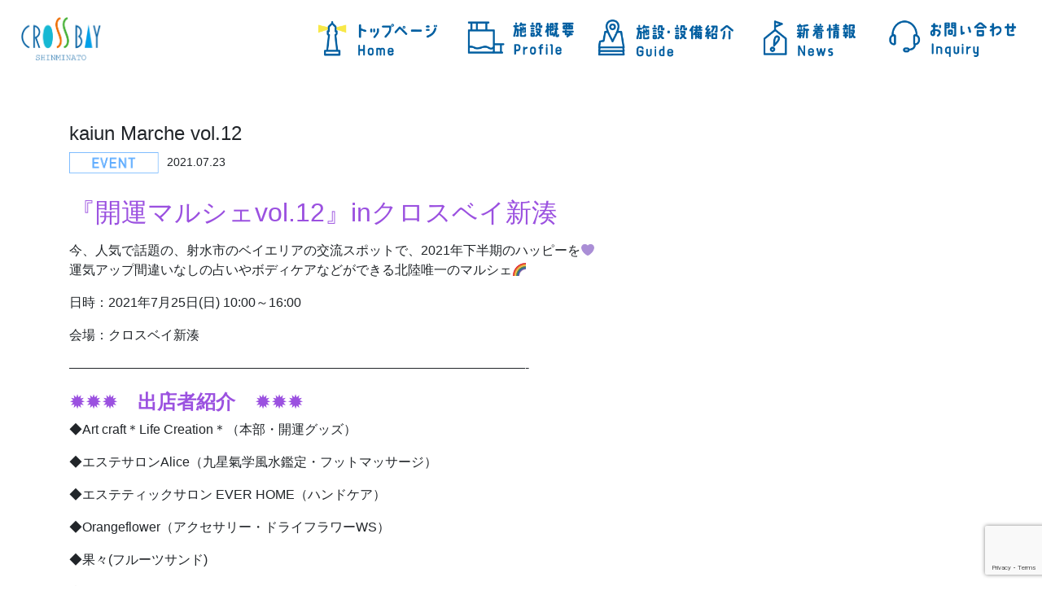

--- FILE ---
content_type: text/html; charset=UTF-8
request_url: https://crossbay-shinminato.jp/2021/07/23/kaiun-marche-vol-12/
body_size: 19677
content:
<!doctype html>
<html lang="ja">
<head>
<meta charset="UTF-8">
<meta http-equiv="X-UA-Compatible" content="IE=edge">
<meta name="viewport" content="width=device-width, initial-scale=1">
<link href="https://crossbay-shinminato.jp/wp/wp-content/themes/crossbay/bootstrap/bootstrap.min.css" rel="stylesheet" media="screen">
<link rel="stylesheet" type="text/css" href="https://crossbay-shinminato.jp/wp/wp-content/themes/crossbay/style.css?ver=1.2.0">
<link rel="shortcut icon" href="https://crossbay-shinminato.jp/wp/wp-content/themes/crossbay/img/favicon.ico">
<title>kaiun Marche vol.12 | クロスベイ新湊</title>

<!-- All In One SEO Pack 3.6.2[560,596] -->
<script type="application/ld+json" class="aioseop-schema">{"@context":"https://schema.org","@graph":[{"@type":"Organization","@id":"https://crossbay-shinminato.jp/#organization","url":"https://crossbay-shinminato.jp/","name":"クロスベイ新湊","sameAs":[]},{"@type":"WebSite","@id":"https://crossbay-shinminato.jp/#website","url":"https://crossbay-shinminato.jp/","name":"クロスベイ新湊","publisher":{"@id":"https://crossbay-shinminato.jp/#organization"},"potentialAction":{"@type":"SearchAction","target":"https://crossbay-shinminato.jp/?s={search_term_string}","query-input":"required name=search_term_string"}},{"@type":"WebPage","@id":"https://crossbay-shinminato.jp/2021/07/23/kaiun-marche-vol-12/#webpage","url":"https://crossbay-shinminato.jp/2021/07/23/kaiun-marche-vol-12/","inLanguage":"ja","name":"kaiun Marche vol.12","isPartOf":{"@id":"https://crossbay-shinminato.jp/#website"},"breadcrumb":{"@id":"https://crossbay-shinminato.jp/2021/07/23/kaiun-marche-vol-12/#breadcrumblist"},"image":{"@type":"ImageObject","@id":"https://crossbay-shinminato.jp/2021/07/23/kaiun-marche-vol-12/#primaryimage","url":"https://crossbay-shinminato.jp/wp/wp-content/uploads/2021/07/開運マルシェチラシ0825.jpg","width":1280,"height":1280},"primaryImageOfPage":{"@id":"https://crossbay-shinminato.jp/2021/07/23/kaiun-marche-vol-12/#primaryimage"},"datePublished":"2021-07-23T03:34:02+09:00","dateModified":"2021-07-23T03:34:04+09:00"},{"@type":"Article","@id":"https://crossbay-shinminato.jp/2021/07/23/kaiun-marche-vol-12/#article","isPartOf":{"@id":"https://crossbay-shinminato.jp/2021/07/23/kaiun-marche-vol-12/#webpage"},"author":{"@id":"https://crossbay-shinminato.jp/author/seisakusuishin/#author"},"headline":"kaiun Marche vol.12","datePublished":"2021-07-23T03:34:02+09:00","dateModified":"2021-07-23T03:34:04+09:00","commentCount":0,"mainEntityOfPage":{"@id":"https://crossbay-shinminato.jp/2021/07/23/kaiun-marche-vol-12/#webpage"},"publisher":{"@id":"https://crossbay-shinminato.jp/#organization"},"articleSection":"EVENT","image":{"@type":"ImageObject","@id":"https://crossbay-shinminato.jp/2021/07/23/kaiun-marche-vol-12/#primaryimage","url":"https://crossbay-shinminato.jp/wp/wp-content/uploads/2021/07/開運マルシェチラシ0825.jpg","width":1280,"height":1280}},{"@type":"Person","@id":"https://crossbay-shinminato.jp/author/seisakusuishin/#author","name":"seisakusuishin","sameAs":[],"image":{"@type":"ImageObject","@id":"https://crossbay-shinminato.jp/#personlogo","url":"https://secure.gravatar.com/avatar/83abad989f21d010ba30e49ce3a9574e?s=96&d=mm&r=g","width":96,"height":96,"caption":"seisakusuishin"}},{"@type":"BreadcrumbList","@id":"https://crossbay-shinminato.jp/2021/07/23/kaiun-marche-vol-12/#breadcrumblist","itemListElement":[{"@type":"ListItem","position":1,"item":{"@type":"WebPage","@id":"https://crossbay-shinminato.jp/","url":"https://crossbay-shinminato.jp/","name":"クロスベイ新湊"}},{"@type":"ListItem","position":2,"item":{"@type":"WebPage","@id":"https://crossbay-shinminato.jp/2021/07/23/kaiun-marche-vol-12/","url":"https://crossbay-shinminato.jp/2021/07/23/kaiun-marche-vol-12/","name":"kaiun Marche vol.12"}}]}]}</script>
<link rel="canonical" href="https://crossbay-shinminato.jp/2021/07/23/kaiun-marche-vol-12/" />
			<script type="text/javascript" >
				window.ga=window.ga||function(){(ga.q=ga.q||[]).push(arguments)};ga.l=+new Date;
				ga('create', 'UA-93225731-16', 'auto');
				// Plugins
				
				ga('send', 'pageview');
			</script>
			<script async src="https://www.google-analytics.com/analytics.js"></script>
			<!-- All In One SEO Pack -->
<link rel='dns-prefetch' href='//www.google.com' />
<link rel='dns-prefetch' href='//cdnjs.cloudflare.com' />
<link rel='dns-prefetch' href='//s.w.org' />
		<script type="text/javascript">
			window._wpemojiSettings = {"baseUrl":"https:\/\/s.w.org\/images\/core\/emoji\/12.0.0-1\/72x72\/","ext":".png","svgUrl":"https:\/\/s.w.org\/images\/core\/emoji\/12.0.0-1\/svg\/","svgExt":".svg","source":{"concatemoji":"https:\/\/crossbay-shinminato.jp\/wp\/wp-includes\/js\/wp-emoji-release.min.js?ver=5.4.18"}};
			/*! This file is auto-generated */
			!function(e,a,t){var n,r,o,i=a.createElement("canvas"),p=i.getContext&&i.getContext("2d");function s(e,t){var a=String.fromCharCode;p.clearRect(0,0,i.width,i.height),p.fillText(a.apply(this,e),0,0);e=i.toDataURL();return p.clearRect(0,0,i.width,i.height),p.fillText(a.apply(this,t),0,0),e===i.toDataURL()}function c(e){var t=a.createElement("script");t.src=e,t.defer=t.type="text/javascript",a.getElementsByTagName("head")[0].appendChild(t)}for(o=Array("flag","emoji"),t.supports={everything:!0,everythingExceptFlag:!0},r=0;r<o.length;r++)t.supports[o[r]]=function(e){if(!p||!p.fillText)return!1;switch(p.textBaseline="top",p.font="600 32px Arial",e){case"flag":return s([127987,65039,8205,9895,65039],[127987,65039,8203,9895,65039])?!1:!s([55356,56826,55356,56819],[55356,56826,8203,55356,56819])&&!s([55356,57332,56128,56423,56128,56418,56128,56421,56128,56430,56128,56423,56128,56447],[55356,57332,8203,56128,56423,8203,56128,56418,8203,56128,56421,8203,56128,56430,8203,56128,56423,8203,56128,56447]);case"emoji":return!s([55357,56424,55356,57342,8205,55358,56605,8205,55357,56424,55356,57340],[55357,56424,55356,57342,8203,55358,56605,8203,55357,56424,55356,57340])}return!1}(o[r]),t.supports.everything=t.supports.everything&&t.supports[o[r]],"flag"!==o[r]&&(t.supports.everythingExceptFlag=t.supports.everythingExceptFlag&&t.supports[o[r]]);t.supports.everythingExceptFlag=t.supports.everythingExceptFlag&&!t.supports.flag,t.DOMReady=!1,t.readyCallback=function(){t.DOMReady=!0},t.supports.everything||(n=function(){t.readyCallback()},a.addEventListener?(a.addEventListener("DOMContentLoaded",n,!1),e.addEventListener("load",n,!1)):(e.attachEvent("onload",n),a.attachEvent("onreadystatechange",function(){"complete"===a.readyState&&t.readyCallback()})),(n=t.source||{}).concatemoji?c(n.concatemoji):n.wpemoji&&n.twemoji&&(c(n.twemoji),c(n.wpemoji)))}(window,document,window._wpemojiSettings);
		</script>
		<style type="text/css">
img.wp-smiley,
img.emoji {
	display: inline !important;
	border: none !important;
	box-shadow: none !important;
	height: 1em !important;
	width: 1em !important;
	margin: 0 .07em !important;
	vertical-align: -0.1em !important;
	background: none !important;
	padding: 0 !important;
}
</style>
	<link rel='stylesheet' id='wp-block-library-css'  href='https://crossbay-shinminato.jp/wp/wp-includes/css/dist/block-library/style.min.css?ver=5.4.18' type='text/css' media='all' />
<link rel='stylesheet' id='contact-form-7-css'  href='https://crossbay-shinminato.jp/wp/wp-content/plugins/contact-form-7/includes/css/styles.css?ver=5.2' type='text/css' media='all' />
<link rel='stylesheet' id='wp-pagenavi-css'  href='https://crossbay-shinminato.jp/wp/wp-content/plugins/wp-pagenavi/pagenavi-css.css?ver=2.70' type='text/css' media='all' />
<!--n2css--><script type='text/javascript' src='https://crossbay-shinminato.jp/wp/wp-includes/js/jquery/jquery.js?ver=1.12.4-wp'></script>
<script type='text/javascript' src='https://crossbay-shinminato.jp/wp/wp-includes/js/jquery/jquery-migrate.min.js?ver=1.4.1'></script>
<script type='text/javascript' src='//cdnjs.cloudflare.com/ajax/libs/jquery-easing/1.4.1/jquery.easing.min.js?ver=5.4.18'></script>
<link rel='https://api.w.org/' href='https://crossbay-shinminato.jp/wp-json/' />
<link rel="EditURI" type="application/rsd+xml" title="RSD" href="https://crossbay-shinminato.jp/wp/xmlrpc.php?rsd" />
<link rel="wlwmanifest" type="application/wlwmanifest+xml" href="https://crossbay-shinminato.jp/wp/wp-includes/wlwmanifest.xml" /> 
<link rel='prev' title='まちなか台湾フェアinイミズ' href='https://crossbay-shinminato.jp/2021/07/13/%e3%81%be%e3%81%a1%e3%81%aa%e3%81%8b%e5%8f%b0%e6%b9%be%e3%83%95%e3%82%a7%e3%82%a2in%e3%82%a4%e3%83%9f%e3%82%ba/' />
<link rel='next' title='2021.6.1～ べいぐるん 実証運行開始！' href='https://crossbay-shinminato.jp/2021/07/25/2021-6-1%ef%bd%9e-%e3%81%b9%e3%81%84%e3%81%90%e3%82%8b%e3%82%93-%e5%ae%9f%e8%a8%bc%e9%81%8b%e8%a1%8c%e9%96%8b%e5%a7%8b%ef%bc%81/' />
<meta name="generator" content="WordPress 5.4.18" />
<link rel='shortlink' href='https://crossbay-shinminato.jp/?p=1298' />
<link rel="alternate" type="application/json+oembed" href="https://crossbay-shinminato.jp/wp-json/oembed/1.0/embed?url=https%3A%2F%2Fcrossbay-shinminato.jp%2F2021%2F07%2F23%2Fkaiun-marche-vol-12%2F" />
<link rel="alternate" type="text/xml+oembed" href="https://crossbay-shinminato.jp/wp-json/oembed/1.0/embed?url=https%3A%2F%2Fcrossbay-shinminato.jp%2F2021%2F07%2F23%2Fkaiun-marche-vol-12%2F&#038;format=xml" />
<script type="text/javascript">
	jQuery(function ($) {
		//ここに普通のjQueryの書き方で。下の行は例
		function toggleNav() {
		var body = document.body;
		var hamburger = document.getElementById('js-hamburger');
		var blackBg = document.getElementById('js-black-bg');
		hamburger.addEventListener('click', function() {
		body.classList.toggle('nav-open');
		});
		blackBg.addEventListener('click', function() {
		body.classList.remove('nav-open');
		});
		}
		toggleNav();
	});
</script>
</head>

<body>
<header>
<div class="main-logo"><a href="/"><img src="https://crossbay-shinminato.jp/wp/wp-content/themes/crossbay/img/sec01_top_logo01.png"></a></div>
<div class="main-menu">
	<ul>
		<li><a href="/"><img src="https://crossbay-shinminato.jp/wp/wp-content/themes/crossbay/img/sec01_menu01.png"></a></li>
		<li><a href="/profile/"><img src="https://crossbay-shinminato.jp/wp/wp-content/themes/crossbay/img/sec01_menu02.png"></a></li>
		<li><a href="/guide/"><img src="https://crossbay-shinminato.jp/wp/wp-content/themes/crossbay/img/sec01_menu03.png"></a></li>
		<li><a href="/newsall/"><img src="https://crossbay-shinminato.jp/wp/wp-content/themes/crossbay/img/sec01_menu04.png"></a></li>
		<li><a href="/inquiry/"><img src="https://crossbay-shinminato.jp/wp/wp-content/themes/crossbay/img/sec01_menu05.png"></a></li>
	</ul>
</div>
	<div class="nav-sp">
	<nav class="global-nav">
    <ul class="global-nav__list">
    	<li class="global-nav__item"><a href="/"><img src="https://crossbay-shinminato.jp/wp/wp-content/themes/crossbay/img/sec01_menu01.png"></a></li>
    	<li class="global-nav__item"><a href="/profile/"><img src="https://crossbay-shinminato.jp/wp/wp-content/themes/crossbay/img/sec01_menu02.png"></a></li>
    	<li class="global-nav__item"><a href="/guide/"><img src="https://crossbay-shinminato.jp/wp/wp-content/themes/crossbay/img/sec01_menu03.png"></a></li>
    	<li class="global-nav__item"><a href="/newsall/"><img src="https://crossbay-shinminato.jp/wp/wp-content/themes/crossbay/img/sec01_menu04.png"></a></li>
    	<li class="global-nav__item"><a href="/inquiry/"><img src="https://crossbay-shinminato.jp/wp/wp-content/themes/crossbay/img/sec01_menu05.png"></a></li>
    </ul>
	</nav>
	<div class="hamburger" id="js-hamburger">
    	<span class="hamburger__line hamburger__line--1"></span>
    	<span class="hamburger__line hamburger__line--2"></span>
    	<span class="hamburger__line hamburger__line--3"></span>
	</div>
	<div class="black-bg" id="js-black-bg"></div>
	</div>
</header>
<div class="clearfix"></div>
<div class="container">
	<div class="single-area">
				<div class="single-title">kaiun Marche vol.12</div>
		<div class="single-cat"><img src ="https://crossbay-shinminato.jp/wp/wp-content/themes/crossbay/img/event.png"></div>
		<div class="single-date">2021.07.23</div>
		<div class="clearfix"></div>
		<div class="single-content">
<h2 class="has-vivid-purple-color has-text-color">『開運マルシェvol.12』inクロスベイ新湊</h2>



<p></p>



<p>今、人気で話題の、射水市のベイエリアの交流スポットで、2021年下半期のハッピーを💜<br>運気アップ間違いなしの占いやボディケアなどができる北陸唯一のマルシェ🌈</p>



<p>日時：2021年7月25日(日) 10:00～16:00</p>



<p>会場：クロスベイ新湊</p>



<p></p>



<p>&#8212;&#8212;&#8212;&#8212;&#8212;&#8212;&#8212;&#8212;&#8212;&#8212;&#8212;&#8212;&#8212;&#8212;&#8212;&#8212;&#8212;&#8212;&#8212;&#8212;&#8212;&#8212;&#8212;&#8212;&#8212;&#8212;&#8212;&#8212;&#8212;&#8212;&#8212;&#8212;&#8212;&#8212;&#8212;-</p>



<h4 class="has-vivid-purple-color has-text-color">✹✹✹　<strong>出店者紹介</strong>　✹✹✹</h4>



<p>◆Art craft＊Life Creation＊（本部・開運グッズ）</p>



<p>◆エステサロンAlice（九星氣学風水鑑定・フットマッサージ）</p>



<p>◆エステティックサロン EVER HOME（ハンドケア）</p>



<p>◆Orangeflower（アクセサリー・ドライフラワーWS）</p>



<p>◆果々(フルーツサンド)</p>



<p>◆ClayTherapySchool cle&#8217;o&#8217;green（クレイWS）</p>



<p>◆gracek mie（リーディング＆チャネリング）</p>



<p>◆ココノワcoconowa(草木染、布ナプ、フンパンなどの温活アイテム)</p>



<p>◆こどもふくcherim(こどもふく)</p>



<p>◆COMMA, COFFEE STAND (ドリンク・菓子・軽食)</p>



<p>◆Sarie×fortune（アクセサリー・リーディング）</p>



<p>◆自分を解放するメイク(メイク・ヒーリング)</p>



<p>◆sekarkuning（アクセサリー・革小物）</p>



<p>◆select shop Lhotse（ladies fashion・accessory）</p>



<p>◆ティアラ(ハーバリウムws)</p>



<p>◆フルーツむらはた（テイクアウトパフェ）</p>



<p>◆MA pottery(陶器うつわ・こもの)</p>



<p>◆恵み庵</p>



<p>◆焼肉千八本店(お弁当)</p>



<p>◆りりぃふらわぁ（整体・アニマルチャネルリーディング）</p>



<p>◆.one(ハンドメイドアクセサリー)</p>



<p>◆Risako (リーディング)</p>



<p>◆Ryotaro (波動画)</p>
</div>
			</div>
	
	<div class="paging clearfix">
		    	<div class="paging-prev"><a href="https://crossbay-shinminato.jp/2021/07/13/%e3%81%be%e3%81%a1%e3%81%aa%e3%81%8b%e5%8f%b0%e6%b9%be%e3%83%95%e3%82%a7%e3%82%a2in%e3%82%a4%e3%83%9f%e3%82%ba/" rel="prev">＜ 前の記事へ</a></div>
				    	<div class="paging-next"><a href="https://crossbay-shinminato.jp/2021/07/25/2021-6-1%ef%bd%9e-%e3%81%b9%e3%81%84%e3%81%90%e3%82%8b%e3%82%93-%e5%ae%9f%e8%a8%bc%e9%81%8b%e8%a1%8c%e9%96%8b%e5%a7%8b%ef%bc%81/" rel="next">次の記事へ ＞</a></div>
			</div>	
	
</div>

<div class="footer-area">
	<div class="container-fluid">
		<div class="row">
			<div class="col-md-6 col-12">
				<div class="footer-l">
					<div class="footer-l-1">
						<img src="https://crossbay-shinminato.jp/wp/wp-content/themes/crossbay/img/sec09_footer_logo_mini.png">
					</div>
					<div class="footer-l-2">
						<img src="https://crossbay-shinminato.jp/wp/wp-content/themes/crossbay/img/footer-name.png">
					</div>
					<div class="footer-l-3">
						<img src="https://crossbay-shinminato.jp/wp/wp-content/themes/crossbay/img/sec09_footer_icon-tel.png"> 0766-84-9600
					</div>
					<div class="footer-l-4">
						<a href="https://www.facebook.com/crossbayshinminato" target="_blank"><img src="https://crossbay-shinminato.jp/wp/wp-content/themes/crossbay/img/sec09_footer_icon-fb.png"></a>
					</div>
					<!---<div class="footer-l-4">
						<a href="https://twitter.com/Crossbay_2020" target="_blank"><img src="https://crossbay-shinminato.jp/wp/wp-content/themes/crossbay/img/sec09_footer_icon-twi.png"></a>
					</div>--->
					<div class="footer-l-5">
						<a href="https://www.instagram.com/crossbay_2020/" target="_blank"><img src="https://crossbay-shinminato.jp/wp/wp-content/themes/crossbay/img/sec09_footer_icon-insta.png"></a>
					</div>
					<div class="clearfix"></div>
					<div class="footer-l-plus">
						<ul>
							<li>
								<img src="https://crossbay-shinminato.jp/wp/wp-content/themes/crossbay/img/sec09_footer_icon-address.png">〒934-0011 富山県射水市本町2丁目10番30号
							</li>
							<li>
								<img src="https://crossbay-shinminato.jp/wp/wp-content/themes/crossbay/img/sec09_footer_icon-time.png">9:00〜21:30
							</li>
							<li>
								<img src="https://crossbay-shinminato.jp/wp/wp-content/themes/crossbay/img/sec09_footer_icon-close.png">12月29日〜1月3日、その他メンテナンスのための臨時休館日あり
							</li>
							<li>
								<img src="https://crossbay-shinminato.jp/wp/wp-content/themes/crossbay/img/sec09_footer_icon-parking.png">有（4時間まで無料、1時間100円、24時間500円）
							</li>
						</ul>	
					</div>
				</div>
			</div>
			<div class="col-md-6 col-12">
				<div class="footer-r">
				<div class="footer-r-in">
					<iframe src="https://www.google.com/maps/embed?pb=!1m18!1m12!1m3!1d3195.524842277525!2d137.07771860785743!3d36.781964809735946!2m3!1f0!2f0!3f0!3m2!1i1024!2i768!4f13.1!3m3!1m2!1s0x5ff79d2b9d61f89f%3A0x2c7084ca7148989!2z44Kv44Ot44K544OZ44Kk5paw5rmK!5e0!3m2!1sja!2sjp!4v1596184418613!5m2!1sja!2sjp" width="100%" height="350" frameborder="0" style="border:0;" allowfullscreen="" aria-hidden="false" tabindex="0"></iframe>
				</div>
				</div>
			</div>	
		</div>
	</div>
	<div class="footer-copyright">
	©CROSS BAY SHINMINATO All Rights Reserved.
	</div>
</div>	

<script type='text/javascript'>
/* <![CDATA[ */
var wpcf7 = {"apiSettings":{"root":"https:\/\/crossbay-shinminato.jp\/wp-json\/contact-form-7\/v1","namespace":"contact-form-7\/v1"}};
/* ]]> */
</script>
<script type='text/javascript' src='https://crossbay-shinminato.jp/wp/wp-content/plugins/contact-form-7/includes/js/scripts.js?ver=5.2'></script>
<script type='text/javascript' src='https://www.google.com/recaptcha/api.js?render=6LfLaM8qAAAAANZxKrb_spxR-G3SD8sCwYS_ZcDp&#038;ver=3.0'></script>
<script type='text/javascript'>
/* <![CDATA[ */
var wpcf7_recaptcha = {"sitekey":"6LfLaM8qAAAAANZxKrb_spxR-G3SD8sCwYS_ZcDp","actions":{"homepage":"homepage","contactform":"contactform"}};
/* ]]> */
</script>
<script type='text/javascript' src='https://crossbay-shinminato.jp/wp/wp-content/plugins/contact-form-7/modules/recaptcha/script.js?ver=5.2'></script>
<script type='text/javascript' src='https://crossbay-shinminato.jp/wp/wp-includes/js/wp-embed.min.js?ver=5.4.18'></script>
			<script type="text/javascript">
				jQuery.noConflict();
				(function( $ ) {
					$(function() {
						// More code using $ as alias to jQuery
						$("area[href*=\\#],a[href*=\\#]:not([href=\\#]):not([href^='\\#tab']):not([href^='\\#quicktab']):not([href^='\\#pane'])").click(function() {
							if (location.pathname.replace(/^\//,'') == this.pathname.replace(/^\//,'') && location.hostname == this.hostname) {
								var target = $(this.hash);
								target = target.length ? target : $('[name=' + this.hash.slice(1) +']');
								if (target.length) {
								$('html,body').animate({
								scrollTop: target.offset().top - 20  
								},300 ,'easeInBounce');
								return false;
								}
							}
						});
					});
				})(jQuery);	
			</script>				
				</body>
</html>

--- FILE ---
content_type: text/html; charset=utf-8
request_url: https://www.google.com/recaptcha/api2/anchor?ar=1&k=6LfLaM8qAAAAANZxKrb_spxR-G3SD8sCwYS_ZcDp&co=aHR0cHM6Ly9jcm9zc2JheS1zaGlubWluYXRvLmpwOjQ0Mw..&hl=en&v=PoyoqOPhxBO7pBk68S4YbpHZ&size=invisible&anchor-ms=20000&execute-ms=30000&cb=xb3kz4y0f89b
body_size: 48844
content:
<!DOCTYPE HTML><html dir="ltr" lang="en"><head><meta http-equiv="Content-Type" content="text/html; charset=UTF-8">
<meta http-equiv="X-UA-Compatible" content="IE=edge">
<title>reCAPTCHA</title>
<style type="text/css">
/* cyrillic-ext */
@font-face {
  font-family: 'Roboto';
  font-style: normal;
  font-weight: 400;
  font-stretch: 100%;
  src: url(//fonts.gstatic.com/s/roboto/v48/KFO7CnqEu92Fr1ME7kSn66aGLdTylUAMa3GUBHMdazTgWw.woff2) format('woff2');
  unicode-range: U+0460-052F, U+1C80-1C8A, U+20B4, U+2DE0-2DFF, U+A640-A69F, U+FE2E-FE2F;
}
/* cyrillic */
@font-face {
  font-family: 'Roboto';
  font-style: normal;
  font-weight: 400;
  font-stretch: 100%;
  src: url(//fonts.gstatic.com/s/roboto/v48/KFO7CnqEu92Fr1ME7kSn66aGLdTylUAMa3iUBHMdazTgWw.woff2) format('woff2');
  unicode-range: U+0301, U+0400-045F, U+0490-0491, U+04B0-04B1, U+2116;
}
/* greek-ext */
@font-face {
  font-family: 'Roboto';
  font-style: normal;
  font-weight: 400;
  font-stretch: 100%;
  src: url(//fonts.gstatic.com/s/roboto/v48/KFO7CnqEu92Fr1ME7kSn66aGLdTylUAMa3CUBHMdazTgWw.woff2) format('woff2');
  unicode-range: U+1F00-1FFF;
}
/* greek */
@font-face {
  font-family: 'Roboto';
  font-style: normal;
  font-weight: 400;
  font-stretch: 100%;
  src: url(//fonts.gstatic.com/s/roboto/v48/KFO7CnqEu92Fr1ME7kSn66aGLdTylUAMa3-UBHMdazTgWw.woff2) format('woff2');
  unicode-range: U+0370-0377, U+037A-037F, U+0384-038A, U+038C, U+038E-03A1, U+03A3-03FF;
}
/* math */
@font-face {
  font-family: 'Roboto';
  font-style: normal;
  font-weight: 400;
  font-stretch: 100%;
  src: url(//fonts.gstatic.com/s/roboto/v48/KFO7CnqEu92Fr1ME7kSn66aGLdTylUAMawCUBHMdazTgWw.woff2) format('woff2');
  unicode-range: U+0302-0303, U+0305, U+0307-0308, U+0310, U+0312, U+0315, U+031A, U+0326-0327, U+032C, U+032F-0330, U+0332-0333, U+0338, U+033A, U+0346, U+034D, U+0391-03A1, U+03A3-03A9, U+03B1-03C9, U+03D1, U+03D5-03D6, U+03F0-03F1, U+03F4-03F5, U+2016-2017, U+2034-2038, U+203C, U+2040, U+2043, U+2047, U+2050, U+2057, U+205F, U+2070-2071, U+2074-208E, U+2090-209C, U+20D0-20DC, U+20E1, U+20E5-20EF, U+2100-2112, U+2114-2115, U+2117-2121, U+2123-214F, U+2190, U+2192, U+2194-21AE, U+21B0-21E5, U+21F1-21F2, U+21F4-2211, U+2213-2214, U+2216-22FF, U+2308-230B, U+2310, U+2319, U+231C-2321, U+2336-237A, U+237C, U+2395, U+239B-23B7, U+23D0, U+23DC-23E1, U+2474-2475, U+25AF, U+25B3, U+25B7, U+25BD, U+25C1, U+25CA, U+25CC, U+25FB, U+266D-266F, U+27C0-27FF, U+2900-2AFF, U+2B0E-2B11, U+2B30-2B4C, U+2BFE, U+3030, U+FF5B, U+FF5D, U+1D400-1D7FF, U+1EE00-1EEFF;
}
/* symbols */
@font-face {
  font-family: 'Roboto';
  font-style: normal;
  font-weight: 400;
  font-stretch: 100%;
  src: url(//fonts.gstatic.com/s/roboto/v48/KFO7CnqEu92Fr1ME7kSn66aGLdTylUAMaxKUBHMdazTgWw.woff2) format('woff2');
  unicode-range: U+0001-000C, U+000E-001F, U+007F-009F, U+20DD-20E0, U+20E2-20E4, U+2150-218F, U+2190, U+2192, U+2194-2199, U+21AF, U+21E6-21F0, U+21F3, U+2218-2219, U+2299, U+22C4-22C6, U+2300-243F, U+2440-244A, U+2460-24FF, U+25A0-27BF, U+2800-28FF, U+2921-2922, U+2981, U+29BF, U+29EB, U+2B00-2BFF, U+4DC0-4DFF, U+FFF9-FFFB, U+10140-1018E, U+10190-1019C, U+101A0, U+101D0-101FD, U+102E0-102FB, U+10E60-10E7E, U+1D2C0-1D2D3, U+1D2E0-1D37F, U+1F000-1F0FF, U+1F100-1F1AD, U+1F1E6-1F1FF, U+1F30D-1F30F, U+1F315, U+1F31C, U+1F31E, U+1F320-1F32C, U+1F336, U+1F378, U+1F37D, U+1F382, U+1F393-1F39F, U+1F3A7-1F3A8, U+1F3AC-1F3AF, U+1F3C2, U+1F3C4-1F3C6, U+1F3CA-1F3CE, U+1F3D4-1F3E0, U+1F3ED, U+1F3F1-1F3F3, U+1F3F5-1F3F7, U+1F408, U+1F415, U+1F41F, U+1F426, U+1F43F, U+1F441-1F442, U+1F444, U+1F446-1F449, U+1F44C-1F44E, U+1F453, U+1F46A, U+1F47D, U+1F4A3, U+1F4B0, U+1F4B3, U+1F4B9, U+1F4BB, U+1F4BF, U+1F4C8-1F4CB, U+1F4D6, U+1F4DA, U+1F4DF, U+1F4E3-1F4E6, U+1F4EA-1F4ED, U+1F4F7, U+1F4F9-1F4FB, U+1F4FD-1F4FE, U+1F503, U+1F507-1F50B, U+1F50D, U+1F512-1F513, U+1F53E-1F54A, U+1F54F-1F5FA, U+1F610, U+1F650-1F67F, U+1F687, U+1F68D, U+1F691, U+1F694, U+1F698, U+1F6AD, U+1F6B2, U+1F6B9-1F6BA, U+1F6BC, U+1F6C6-1F6CF, U+1F6D3-1F6D7, U+1F6E0-1F6EA, U+1F6F0-1F6F3, U+1F6F7-1F6FC, U+1F700-1F7FF, U+1F800-1F80B, U+1F810-1F847, U+1F850-1F859, U+1F860-1F887, U+1F890-1F8AD, U+1F8B0-1F8BB, U+1F8C0-1F8C1, U+1F900-1F90B, U+1F93B, U+1F946, U+1F984, U+1F996, U+1F9E9, U+1FA00-1FA6F, U+1FA70-1FA7C, U+1FA80-1FA89, U+1FA8F-1FAC6, U+1FACE-1FADC, U+1FADF-1FAE9, U+1FAF0-1FAF8, U+1FB00-1FBFF;
}
/* vietnamese */
@font-face {
  font-family: 'Roboto';
  font-style: normal;
  font-weight: 400;
  font-stretch: 100%;
  src: url(//fonts.gstatic.com/s/roboto/v48/KFO7CnqEu92Fr1ME7kSn66aGLdTylUAMa3OUBHMdazTgWw.woff2) format('woff2');
  unicode-range: U+0102-0103, U+0110-0111, U+0128-0129, U+0168-0169, U+01A0-01A1, U+01AF-01B0, U+0300-0301, U+0303-0304, U+0308-0309, U+0323, U+0329, U+1EA0-1EF9, U+20AB;
}
/* latin-ext */
@font-face {
  font-family: 'Roboto';
  font-style: normal;
  font-weight: 400;
  font-stretch: 100%;
  src: url(//fonts.gstatic.com/s/roboto/v48/KFO7CnqEu92Fr1ME7kSn66aGLdTylUAMa3KUBHMdazTgWw.woff2) format('woff2');
  unicode-range: U+0100-02BA, U+02BD-02C5, U+02C7-02CC, U+02CE-02D7, U+02DD-02FF, U+0304, U+0308, U+0329, U+1D00-1DBF, U+1E00-1E9F, U+1EF2-1EFF, U+2020, U+20A0-20AB, U+20AD-20C0, U+2113, U+2C60-2C7F, U+A720-A7FF;
}
/* latin */
@font-face {
  font-family: 'Roboto';
  font-style: normal;
  font-weight: 400;
  font-stretch: 100%;
  src: url(//fonts.gstatic.com/s/roboto/v48/KFO7CnqEu92Fr1ME7kSn66aGLdTylUAMa3yUBHMdazQ.woff2) format('woff2');
  unicode-range: U+0000-00FF, U+0131, U+0152-0153, U+02BB-02BC, U+02C6, U+02DA, U+02DC, U+0304, U+0308, U+0329, U+2000-206F, U+20AC, U+2122, U+2191, U+2193, U+2212, U+2215, U+FEFF, U+FFFD;
}
/* cyrillic-ext */
@font-face {
  font-family: 'Roboto';
  font-style: normal;
  font-weight: 500;
  font-stretch: 100%;
  src: url(//fonts.gstatic.com/s/roboto/v48/KFO7CnqEu92Fr1ME7kSn66aGLdTylUAMa3GUBHMdazTgWw.woff2) format('woff2');
  unicode-range: U+0460-052F, U+1C80-1C8A, U+20B4, U+2DE0-2DFF, U+A640-A69F, U+FE2E-FE2F;
}
/* cyrillic */
@font-face {
  font-family: 'Roboto';
  font-style: normal;
  font-weight: 500;
  font-stretch: 100%;
  src: url(//fonts.gstatic.com/s/roboto/v48/KFO7CnqEu92Fr1ME7kSn66aGLdTylUAMa3iUBHMdazTgWw.woff2) format('woff2');
  unicode-range: U+0301, U+0400-045F, U+0490-0491, U+04B0-04B1, U+2116;
}
/* greek-ext */
@font-face {
  font-family: 'Roboto';
  font-style: normal;
  font-weight: 500;
  font-stretch: 100%;
  src: url(//fonts.gstatic.com/s/roboto/v48/KFO7CnqEu92Fr1ME7kSn66aGLdTylUAMa3CUBHMdazTgWw.woff2) format('woff2');
  unicode-range: U+1F00-1FFF;
}
/* greek */
@font-face {
  font-family: 'Roboto';
  font-style: normal;
  font-weight: 500;
  font-stretch: 100%;
  src: url(//fonts.gstatic.com/s/roboto/v48/KFO7CnqEu92Fr1ME7kSn66aGLdTylUAMa3-UBHMdazTgWw.woff2) format('woff2');
  unicode-range: U+0370-0377, U+037A-037F, U+0384-038A, U+038C, U+038E-03A1, U+03A3-03FF;
}
/* math */
@font-face {
  font-family: 'Roboto';
  font-style: normal;
  font-weight: 500;
  font-stretch: 100%;
  src: url(//fonts.gstatic.com/s/roboto/v48/KFO7CnqEu92Fr1ME7kSn66aGLdTylUAMawCUBHMdazTgWw.woff2) format('woff2');
  unicode-range: U+0302-0303, U+0305, U+0307-0308, U+0310, U+0312, U+0315, U+031A, U+0326-0327, U+032C, U+032F-0330, U+0332-0333, U+0338, U+033A, U+0346, U+034D, U+0391-03A1, U+03A3-03A9, U+03B1-03C9, U+03D1, U+03D5-03D6, U+03F0-03F1, U+03F4-03F5, U+2016-2017, U+2034-2038, U+203C, U+2040, U+2043, U+2047, U+2050, U+2057, U+205F, U+2070-2071, U+2074-208E, U+2090-209C, U+20D0-20DC, U+20E1, U+20E5-20EF, U+2100-2112, U+2114-2115, U+2117-2121, U+2123-214F, U+2190, U+2192, U+2194-21AE, U+21B0-21E5, U+21F1-21F2, U+21F4-2211, U+2213-2214, U+2216-22FF, U+2308-230B, U+2310, U+2319, U+231C-2321, U+2336-237A, U+237C, U+2395, U+239B-23B7, U+23D0, U+23DC-23E1, U+2474-2475, U+25AF, U+25B3, U+25B7, U+25BD, U+25C1, U+25CA, U+25CC, U+25FB, U+266D-266F, U+27C0-27FF, U+2900-2AFF, U+2B0E-2B11, U+2B30-2B4C, U+2BFE, U+3030, U+FF5B, U+FF5D, U+1D400-1D7FF, U+1EE00-1EEFF;
}
/* symbols */
@font-face {
  font-family: 'Roboto';
  font-style: normal;
  font-weight: 500;
  font-stretch: 100%;
  src: url(//fonts.gstatic.com/s/roboto/v48/KFO7CnqEu92Fr1ME7kSn66aGLdTylUAMaxKUBHMdazTgWw.woff2) format('woff2');
  unicode-range: U+0001-000C, U+000E-001F, U+007F-009F, U+20DD-20E0, U+20E2-20E4, U+2150-218F, U+2190, U+2192, U+2194-2199, U+21AF, U+21E6-21F0, U+21F3, U+2218-2219, U+2299, U+22C4-22C6, U+2300-243F, U+2440-244A, U+2460-24FF, U+25A0-27BF, U+2800-28FF, U+2921-2922, U+2981, U+29BF, U+29EB, U+2B00-2BFF, U+4DC0-4DFF, U+FFF9-FFFB, U+10140-1018E, U+10190-1019C, U+101A0, U+101D0-101FD, U+102E0-102FB, U+10E60-10E7E, U+1D2C0-1D2D3, U+1D2E0-1D37F, U+1F000-1F0FF, U+1F100-1F1AD, U+1F1E6-1F1FF, U+1F30D-1F30F, U+1F315, U+1F31C, U+1F31E, U+1F320-1F32C, U+1F336, U+1F378, U+1F37D, U+1F382, U+1F393-1F39F, U+1F3A7-1F3A8, U+1F3AC-1F3AF, U+1F3C2, U+1F3C4-1F3C6, U+1F3CA-1F3CE, U+1F3D4-1F3E0, U+1F3ED, U+1F3F1-1F3F3, U+1F3F5-1F3F7, U+1F408, U+1F415, U+1F41F, U+1F426, U+1F43F, U+1F441-1F442, U+1F444, U+1F446-1F449, U+1F44C-1F44E, U+1F453, U+1F46A, U+1F47D, U+1F4A3, U+1F4B0, U+1F4B3, U+1F4B9, U+1F4BB, U+1F4BF, U+1F4C8-1F4CB, U+1F4D6, U+1F4DA, U+1F4DF, U+1F4E3-1F4E6, U+1F4EA-1F4ED, U+1F4F7, U+1F4F9-1F4FB, U+1F4FD-1F4FE, U+1F503, U+1F507-1F50B, U+1F50D, U+1F512-1F513, U+1F53E-1F54A, U+1F54F-1F5FA, U+1F610, U+1F650-1F67F, U+1F687, U+1F68D, U+1F691, U+1F694, U+1F698, U+1F6AD, U+1F6B2, U+1F6B9-1F6BA, U+1F6BC, U+1F6C6-1F6CF, U+1F6D3-1F6D7, U+1F6E0-1F6EA, U+1F6F0-1F6F3, U+1F6F7-1F6FC, U+1F700-1F7FF, U+1F800-1F80B, U+1F810-1F847, U+1F850-1F859, U+1F860-1F887, U+1F890-1F8AD, U+1F8B0-1F8BB, U+1F8C0-1F8C1, U+1F900-1F90B, U+1F93B, U+1F946, U+1F984, U+1F996, U+1F9E9, U+1FA00-1FA6F, U+1FA70-1FA7C, U+1FA80-1FA89, U+1FA8F-1FAC6, U+1FACE-1FADC, U+1FADF-1FAE9, U+1FAF0-1FAF8, U+1FB00-1FBFF;
}
/* vietnamese */
@font-face {
  font-family: 'Roboto';
  font-style: normal;
  font-weight: 500;
  font-stretch: 100%;
  src: url(//fonts.gstatic.com/s/roboto/v48/KFO7CnqEu92Fr1ME7kSn66aGLdTylUAMa3OUBHMdazTgWw.woff2) format('woff2');
  unicode-range: U+0102-0103, U+0110-0111, U+0128-0129, U+0168-0169, U+01A0-01A1, U+01AF-01B0, U+0300-0301, U+0303-0304, U+0308-0309, U+0323, U+0329, U+1EA0-1EF9, U+20AB;
}
/* latin-ext */
@font-face {
  font-family: 'Roboto';
  font-style: normal;
  font-weight: 500;
  font-stretch: 100%;
  src: url(//fonts.gstatic.com/s/roboto/v48/KFO7CnqEu92Fr1ME7kSn66aGLdTylUAMa3KUBHMdazTgWw.woff2) format('woff2');
  unicode-range: U+0100-02BA, U+02BD-02C5, U+02C7-02CC, U+02CE-02D7, U+02DD-02FF, U+0304, U+0308, U+0329, U+1D00-1DBF, U+1E00-1E9F, U+1EF2-1EFF, U+2020, U+20A0-20AB, U+20AD-20C0, U+2113, U+2C60-2C7F, U+A720-A7FF;
}
/* latin */
@font-face {
  font-family: 'Roboto';
  font-style: normal;
  font-weight: 500;
  font-stretch: 100%;
  src: url(//fonts.gstatic.com/s/roboto/v48/KFO7CnqEu92Fr1ME7kSn66aGLdTylUAMa3yUBHMdazQ.woff2) format('woff2');
  unicode-range: U+0000-00FF, U+0131, U+0152-0153, U+02BB-02BC, U+02C6, U+02DA, U+02DC, U+0304, U+0308, U+0329, U+2000-206F, U+20AC, U+2122, U+2191, U+2193, U+2212, U+2215, U+FEFF, U+FFFD;
}
/* cyrillic-ext */
@font-face {
  font-family: 'Roboto';
  font-style: normal;
  font-weight: 900;
  font-stretch: 100%;
  src: url(//fonts.gstatic.com/s/roboto/v48/KFO7CnqEu92Fr1ME7kSn66aGLdTylUAMa3GUBHMdazTgWw.woff2) format('woff2');
  unicode-range: U+0460-052F, U+1C80-1C8A, U+20B4, U+2DE0-2DFF, U+A640-A69F, U+FE2E-FE2F;
}
/* cyrillic */
@font-face {
  font-family: 'Roboto';
  font-style: normal;
  font-weight: 900;
  font-stretch: 100%;
  src: url(//fonts.gstatic.com/s/roboto/v48/KFO7CnqEu92Fr1ME7kSn66aGLdTylUAMa3iUBHMdazTgWw.woff2) format('woff2');
  unicode-range: U+0301, U+0400-045F, U+0490-0491, U+04B0-04B1, U+2116;
}
/* greek-ext */
@font-face {
  font-family: 'Roboto';
  font-style: normal;
  font-weight: 900;
  font-stretch: 100%;
  src: url(//fonts.gstatic.com/s/roboto/v48/KFO7CnqEu92Fr1ME7kSn66aGLdTylUAMa3CUBHMdazTgWw.woff2) format('woff2');
  unicode-range: U+1F00-1FFF;
}
/* greek */
@font-face {
  font-family: 'Roboto';
  font-style: normal;
  font-weight: 900;
  font-stretch: 100%;
  src: url(//fonts.gstatic.com/s/roboto/v48/KFO7CnqEu92Fr1ME7kSn66aGLdTylUAMa3-UBHMdazTgWw.woff2) format('woff2');
  unicode-range: U+0370-0377, U+037A-037F, U+0384-038A, U+038C, U+038E-03A1, U+03A3-03FF;
}
/* math */
@font-face {
  font-family: 'Roboto';
  font-style: normal;
  font-weight: 900;
  font-stretch: 100%;
  src: url(//fonts.gstatic.com/s/roboto/v48/KFO7CnqEu92Fr1ME7kSn66aGLdTylUAMawCUBHMdazTgWw.woff2) format('woff2');
  unicode-range: U+0302-0303, U+0305, U+0307-0308, U+0310, U+0312, U+0315, U+031A, U+0326-0327, U+032C, U+032F-0330, U+0332-0333, U+0338, U+033A, U+0346, U+034D, U+0391-03A1, U+03A3-03A9, U+03B1-03C9, U+03D1, U+03D5-03D6, U+03F0-03F1, U+03F4-03F5, U+2016-2017, U+2034-2038, U+203C, U+2040, U+2043, U+2047, U+2050, U+2057, U+205F, U+2070-2071, U+2074-208E, U+2090-209C, U+20D0-20DC, U+20E1, U+20E5-20EF, U+2100-2112, U+2114-2115, U+2117-2121, U+2123-214F, U+2190, U+2192, U+2194-21AE, U+21B0-21E5, U+21F1-21F2, U+21F4-2211, U+2213-2214, U+2216-22FF, U+2308-230B, U+2310, U+2319, U+231C-2321, U+2336-237A, U+237C, U+2395, U+239B-23B7, U+23D0, U+23DC-23E1, U+2474-2475, U+25AF, U+25B3, U+25B7, U+25BD, U+25C1, U+25CA, U+25CC, U+25FB, U+266D-266F, U+27C0-27FF, U+2900-2AFF, U+2B0E-2B11, U+2B30-2B4C, U+2BFE, U+3030, U+FF5B, U+FF5D, U+1D400-1D7FF, U+1EE00-1EEFF;
}
/* symbols */
@font-face {
  font-family: 'Roboto';
  font-style: normal;
  font-weight: 900;
  font-stretch: 100%;
  src: url(//fonts.gstatic.com/s/roboto/v48/KFO7CnqEu92Fr1ME7kSn66aGLdTylUAMaxKUBHMdazTgWw.woff2) format('woff2');
  unicode-range: U+0001-000C, U+000E-001F, U+007F-009F, U+20DD-20E0, U+20E2-20E4, U+2150-218F, U+2190, U+2192, U+2194-2199, U+21AF, U+21E6-21F0, U+21F3, U+2218-2219, U+2299, U+22C4-22C6, U+2300-243F, U+2440-244A, U+2460-24FF, U+25A0-27BF, U+2800-28FF, U+2921-2922, U+2981, U+29BF, U+29EB, U+2B00-2BFF, U+4DC0-4DFF, U+FFF9-FFFB, U+10140-1018E, U+10190-1019C, U+101A0, U+101D0-101FD, U+102E0-102FB, U+10E60-10E7E, U+1D2C0-1D2D3, U+1D2E0-1D37F, U+1F000-1F0FF, U+1F100-1F1AD, U+1F1E6-1F1FF, U+1F30D-1F30F, U+1F315, U+1F31C, U+1F31E, U+1F320-1F32C, U+1F336, U+1F378, U+1F37D, U+1F382, U+1F393-1F39F, U+1F3A7-1F3A8, U+1F3AC-1F3AF, U+1F3C2, U+1F3C4-1F3C6, U+1F3CA-1F3CE, U+1F3D4-1F3E0, U+1F3ED, U+1F3F1-1F3F3, U+1F3F5-1F3F7, U+1F408, U+1F415, U+1F41F, U+1F426, U+1F43F, U+1F441-1F442, U+1F444, U+1F446-1F449, U+1F44C-1F44E, U+1F453, U+1F46A, U+1F47D, U+1F4A3, U+1F4B0, U+1F4B3, U+1F4B9, U+1F4BB, U+1F4BF, U+1F4C8-1F4CB, U+1F4D6, U+1F4DA, U+1F4DF, U+1F4E3-1F4E6, U+1F4EA-1F4ED, U+1F4F7, U+1F4F9-1F4FB, U+1F4FD-1F4FE, U+1F503, U+1F507-1F50B, U+1F50D, U+1F512-1F513, U+1F53E-1F54A, U+1F54F-1F5FA, U+1F610, U+1F650-1F67F, U+1F687, U+1F68D, U+1F691, U+1F694, U+1F698, U+1F6AD, U+1F6B2, U+1F6B9-1F6BA, U+1F6BC, U+1F6C6-1F6CF, U+1F6D3-1F6D7, U+1F6E0-1F6EA, U+1F6F0-1F6F3, U+1F6F7-1F6FC, U+1F700-1F7FF, U+1F800-1F80B, U+1F810-1F847, U+1F850-1F859, U+1F860-1F887, U+1F890-1F8AD, U+1F8B0-1F8BB, U+1F8C0-1F8C1, U+1F900-1F90B, U+1F93B, U+1F946, U+1F984, U+1F996, U+1F9E9, U+1FA00-1FA6F, U+1FA70-1FA7C, U+1FA80-1FA89, U+1FA8F-1FAC6, U+1FACE-1FADC, U+1FADF-1FAE9, U+1FAF0-1FAF8, U+1FB00-1FBFF;
}
/* vietnamese */
@font-face {
  font-family: 'Roboto';
  font-style: normal;
  font-weight: 900;
  font-stretch: 100%;
  src: url(//fonts.gstatic.com/s/roboto/v48/KFO7CnqEu92Fr1ME7kSn66aGLdTylUAMa3OUBHMdazTgWw.woff2) format('woff2');
  unicode-range: U+0102-0103, U+0110-0111, U+0128-0129, U+0168-0169, U+01A0-01A1, U+01AF-01B0, U+0300-0301, U+0303-0304, U+0308-0309, U+0323, U+0329, U+1EA0-1EF9, U+20AB;
}
/* latin-ext */
@font-face {
  font-family: 'Roboto';
  font-style: normal;
  font-weight: 900;
  font-stretch: 100%;
  src: url(//fonts.gstatic.com/s/roboto/v48/KFO7CnqEu92Fr1ME7kSn66aGLdTylUAMa3KUBHMdazTgWw.woff2) format('woff2');
  unicode-range: U+0100-02BA, U+02BD-02C5, U+02C7-02CC, U+02CE-02D7, U+02DD-02FF, U+0304, U+0308, U+0329, U+1D00-1DBF, U+1E00-1E9F, U+1EF2-1EFF, U+2020, U+20A0-20AB, U+20AD-20C0, U+2113, U+2C60-2C7F, U+A720-A7FF;
}
/* latin */
@font-face {
  font-family: 'Roboto';
  font-style: normal;
  font-weight: 900;
  font-stretch: 100%;
  src: url(//fonts.gstatic.com/s/roboto/v48/KFO7CnqEu92Fr1ME7kSn66aGLdTylUAMa3yUBHMdazQ.woff2) format('woff2');
  unicode-range: U+0000-00FF, U+0131, U+0152-0153, U+02BB-02BC, U+02C6, U+02DA, U+02DC, U+0304, U+0308, U+0329, U+2000-206F, U+20AC, U+2122, U+2191, U+2193, U+2212, U+2215, U+FEFF, U+FFFD;
}

</style>
<link rel="stylesheet" type="text/css" href="https://www.gstatic.com/recaptcha/releases/PoyoqOPhxBO7pBk68S4YbpHZ/styles__ltr.css">
<script nonce="ihcsLC3HtNWZ_DhUlSUV7w" type="text/javascript">window['__recaptcha_api'] = 'https://www.google.com/recaptcha/api2/';</script>
<script type="text/javascript" src="https://www.gstatic.com/recaptcha/releases/PoyoqOPhxBO7pBk68S4YbpHZ/recaptcha__en.js" nonce="ihcsLC3HtNWZ_DhUlSUV7w">
      
    </script></head>
<body><div id="rc-anchor-alert" class="rc-anchor-alert"></div>
<input type="hidden" id="recaptcha-token" value="[base64]">
<script type="text/javascript" nonce="ihcsLC3HtNWZ_DhUlSUV7w">
      recaptcha.anchor.Main.init("[\x22ainput\x22,[\x22bgdata\x22,\x22\x22,\[base64]/[base64]/[base64]/KE4oMTI0LHYsdi5HKSxMWihsLHYpKTpOKDEyNCx2LGwpLFYpLHYpLFQpKSxGKDE3MSx2KX0scjc9ZnVuY3Rpb24obCl7cmV0dXJuIGx9LEM9ZnVuY3Rpb24obCxWLHYpe04odixsLFYpLFZbYWtdPTI3OTZ9LG49ZnVuY3Rpb24obCxWKXtWLlg9KChWLlg/[base64]/[base64]/[base64]/[base64]/[base64]/[base64]/[base64]/[base64]/[base64]/[base64]/[base64]\\u003d\x22,\[base64]\x22,\x22IGTCvsKzwp0Gwq8MPsKZwpXCiwEEw7DDpMO4BDrCpyIHw5dCw4vDrsOFw5YUwoTCjlA6w78kw4kefGzChsObIcOyNMOMNcKbc8KUMH1wTipCQ33CjsO8w57CvEdKwrBFwpvDpsORUcK/wpfCowklwqFwdn3DmS3DuDwrw7wXFyDDoyA+wq1Hw4N4GcKMbkRIw6EPTMOoOX83w6hkw6bCqlIaw5lCw6Jgw7vDqS1cKCp0NcKmYMKQO8KMV3UDYcONwrLCucOAw4ggG8KeBMKNw5DDlMOQNMOTw5/Dq2F1IsKySWQQTMK3woRPdGzDssKWwrBMQWNlwrFAYsOPwpZMQMO0wrnDvHYGeVccw6Yjwp0YLXc/ZMOeYMKSGgDDm8OAwrLCrVhbMMKFSFIswq3DmsK/FcKbZsKKwrpawrLCui8kwrc3TUXDvG8ww5U3E1zCo8OhZBdueFbDlMOaUi7CiRHDvRBdTBJewoLDkX3DjVJpwrPDliQMwo0Mwo0mGsOgw7xdE0LDmcKpw71wDDotPMORw63DqmsEGCXDmjXCgsOewq9Ww4TDuzvDrcOjR8OHwo/[base64]/CpMKawp5Nw5rCvcOzYcOZSsK6w5TCgjlXK1fDlzYKwq4+w5zDjsOmfg5hwrzCp0lxw6jCo8OwD8OlV8KFRApJw6DDkzrCq0nConFJWcKqw6BleTEbwqJSfibCrB0KesKHwrzCrxFaw6fCgDfCusOtwqjDiDvDvcK3MMKAw4/CoyPDhMOuwozCnGfChT9QwqkFwocaHX/Co8Oxw6vDusOzXsO5DjHCnMOudyQ6w7k6XjvDnQHCgVkvAsO6Z2vDlkLCs8KwwoPChsKXfHgjwrzDj8KiwpwZw4AZw6nDpBrCgsK8w4RFw4t9w6FVwohuMMKTF1TDtsO3wqnCocOtEsK4w5PDnkcNdMOLXVLDr1ROYcKrHsO6w7Z+VlpEwoluwq/CucOIRlPDlsKaGsOSDMOcw6rCnHNMCcKqwoI2JkXCnA/[base64]/Cn8Kawq9ZZMObw5cGw7wuwpsqGXtkRsKtwrV3wpLCmFbDnsK/HSLCjx/DvcOEwpZhckguYA7CtcO+M8KPVcKGY8O0wos2wpPDlMOCFMOOwoBEGsO8G3PDo2AbwoDDqcO3w78hw7PCjcKEwr8qVcKOV8KgDMOrfsO/[base64]/DqsOSa8O7wpdsNcOAOyrCj8Kdw7jCi2bDpi1Lw6bDlMOywqonPFVkI8ONEA/CkELCkgBEw47DvsKyw7nCoA7DnwYCPT0SH8KWwpQjHsOZw6x1wp11GcKdwpPDlMObw5A7w4PCsQJQLj/Cr8Ohw6RxdcKvwr7DuMKVw7DChDI6wo1oaAAJZFwmw656wrNpw7xlFMKAOcOdw4jDom5WIcOkw6XDm8OVKXdvw6/CgVbDlHPDuzfCqcKxUCx7F8O7ZsOPw6pjw5LCiVLCisOOw4nCvsO6w7s1UEZuWsOPdQPCncOJPg4fw5cjwrbDk8Ohw7fCkcOJwr/CkhNDw4PCl8KRwrRswpPDrAhSwr3DjsKWw6J5wr0rIsKRNcOJw6nDpWB0bz9RwqjDsMKDwrvCiVXDl3fDtwbCp1PCvTrDuUcIw6kFcC/Ci8Ktw6bCssKMwrBOPynCvcK0w5/Dn0d5GcKgw6jClwV2wqZYCXYswqgZCkPDrEYew6UhPVRQwqPClXYiwp59P8KJdwTDn3XCt8ODw5/DvcKlTcKfwr4SwpjCt8K6wpl2D8OywpbCu8K7MMKYQDDCjsOjEAfDtGhvHcKcwrHCo8OuccKIZcKawpjCq1HDgT/DjCLCiyvCscO8YxUgw4VIw6/[base64]/CogPCgmdcfSZ+H8OVw74rGsK9w5rDqk/Dl8OHw4pxasONbVPClMO1MAIqZjkAwp15wpVdZWLDmcOIdRDDssKqJQV7wrUxVsOIw4rCq3vDmlXCh3bDq8KIwoXDvsO+UsKQE3rDl0AVwptsWsO6w68Tw4AJFMOkKgfDvcK9ScKrw5bDgMKofGs4AMOnwo/[base64]/CqCx4w4cxwobCjcO8XsK9EcKpWVsuwqxnwpfCpcOaI8KRAm0oe8OoAGbDkW/DgXHDs8OzRcOyw7gHAMO4w5DDvkY/wrnCjsOHdMKGwrLCowvDrHwCwqM7w7IywqEhwpk4w718ZsKwRsKlw5XDl8OlZMKBJTnDoCduQMK8wq/DhsOXw4ZAc8OhNMOEwpPDhsONR2ldwpLDjVTDncKCD8OowpTCvznCsD9uUcOjCX5PFsOsw4Rjw7cxwqfCtcK0ECt2w6nCmxrDn8Kzbxx/w7XCrGLDl8OdwrjDhW3CiQQmLU/DnCwxDcK1wpLCjjXDtsOoOBjCtztjLU1CeMKNWH/CnMOdwpRkwqQpw7teJsKvwqfDtMKxwozCqR7CjmFiEcKQPMKQMSDChcKIOT4mQsOLcVtwJjbDicOzwrDDmXfDk8OUw4kKw4UrwoMjwopma1bCmMO/GsKbDMKnOcKuQsKsw6cuw5N5cjMfERYFw5rDqk3Dhjl/wqvCkcOeVA8/PAbDs8KdJzVZEMOgCzPCqMOePAQjw6VhwqPCsMKZRw/Chm/DlsKMwonDn8K7ORnDnGXDiXnDhcOyRWDCiQIXZAbCkwQTw4nDvsOdXA/Dljsnw5nCicOcw67CjcKeV3xWfgoXA8KYwpx8JMKpImpkw7R/[base64]/Cticqw7w/UcOsXcOpZmjCrFNxw7F8LUnCsizCnsO0w5rCqG51aR7DoikHUMO2wr5/G2J9S01AVSdvOHDDu1rCkMK3BBnClBHDpzzCkgXDpDPCmDrDsCzCmcKzL8K1AxXDrcOUaRY9WicBYSHClUsJZTV3QsKEw6/DgcOBOMOOYsOVBsK5YzonQm1nw6TDncOrGGxuw4/DhXfCi8OMw7/DsGTCkExKw5JqwrkHB8KxwoDDingvwrnDhWXCnsKgBcOuw68CR8KcfBNJEcKLw497wrLDpxXDqcOMw5jCksKkwqsCw4/CkVfDrMKJEsKlw5XClMO3wqTCqHHCjANpVEfCv3Yww4I6wqLCh2zDmMOiwonCpidcPcKZw4nClsKsPsOnwrREw7jDtcOQwq/ClMOZwq3DqcO2NRktfjwAwq1sKcO7DsKPVwR6cG5Ow4DDvcOxwqRbwpLDpywrwrlcwrjCs3LClFJRwp/[base64]/Dt3rDi3Mpa8OVw6gtSsKlcSbCs1LDrDd/w7NqATDDisOrwpQYwqTCj23DuX9tHUdmEsOPZSwIw4pPMsOUw6t6wp1/ej4Bw6cEw6jDqcOHA8Obw4XCngXCmEI/G27CsMKLKmkaw6XCmRzDkcKUwpYEFmzDnsKrbz7CtcKmMEwNS8KRSsO6w5BoRG/[base64]/K8O7ehA8UsKSw4rCsCJyecK/csKtVMOoCirDrnPDs8OfwpjDg8Kew7DDoMOZY8OewroPZMO9w60Hw73CpA0twqZQw4jDiirDlgUuNMOJBMOBeSkwwosYRcObFMOZfVlXCGPCvhjCjBXCtSnDkcOaeMOuwo3DrCd8wq0DGMK7AAjCo8KQw4FQeU4yw5cxw71pSMOawoo6LELCkxA/[base64]/LhRGwq9tc8OFPXBdwpjDtBLDuHo6wrIkEA3DlMKVEWt9RjPDmcOJwoULLcKSw7XCoMO4wp/Dlg0uAD3DiMKswqbCg1Ehwo7CvcK3wpktwr3DhMKTwqLCi8KcETEWwp7CnV/DpHYTwrrCocKzwpYzaMKzwpVIL8Kiw70CLMKrw6fCrcKgWMOxGMKIw6vCskLDh8K/w7MuQ8OZLcOsIcOKw4bDvsOVH8OMMCrDnh96w6Vcw73DpMKlH8ONNsOYE8OsP3EYWy/CqzLCg8KcIRpEw64Jw7fDklBbFwvCvhdcZcODCcORw4bDvMODwr3ChQnCqVbDiVd8w6XCgyvCiMOUwovDm0HDl8OlwplUw5stw7wmw4QpMynCnCrDoHcRw7TCqQdsJcOswrU8wpBMWMOew5nDj8ORAsKpw6/Cpk7CvxLCpwXDqcKXAD0fwodwfn0ZwqXDmXoCKCjCk8KfCsKwOEHCosOdZ8O9FsKWUVrDmxHCicOVX3kQXsORdsKAwp/Di0TDp0MQworDoMKDZsOaw57ChR3DucKJw6DDiMK8IcOzwqHDpzUWw6IoccOww5HDn1kxa3/DolhFw5/CusO7XsKww6zCgMKjScOnwqN5DMOudsKfLMK1EXcPwpdgw69RwrFNwr/DsnRKw7JpaWbCmHwOwoDDhsOoGxhbQ2RtRRrDpMOmw7fDliNsw7UQKRBVPi9mwq8NBF0OHUUQABXCp21mw7PCs3PCgsOuw5PDv0x5MBYhw5HDlSbCvcOtw6Aew5lbwr/CisOUwpogTFzChsK4wpQAwolowqTCkcK1w7/Dn3NnTT9sw5xXCVYddiPDucKewo9wbU90Ym8Dwo/CjVLDj0LDgizCiBfDrsKRaikNw63DgiJDw6PCs8O9DCnDq8OnasOhw5N5GcKCw7ZbaxjDqnvCjnrDsG4EwoBdw7d4R8KNwrYBwosBLQRQw6jCqDHDmgUww7t+JDfCm8KicywGwpMJcsOOasOOwpvDrMKfUwdswpcxwp4hTcOlw683YsKVwp1Wb8Kqwp1dOMKWwow/DcKdB8OGH8O9FcOTKMOnMTLCicOsw6FNw6DDoQTCj0fCnMKqw5IMJE9ycHvDhsKXwqLCkjjDlcKcZsOEQiAKXMKswqVyJsKiwp0YSsOZwrFhc8KCaMOKw6caf8KuCcOxwp7Cq1Mvw50abT/DokPCvsKrworDp2UrAzzDv8OPwowBw5rCjcOLw5DDrX7ClD8jAAMMLsODwoJXWsObw7vCosOdf8K9OcO+wrEbwq3DpHTChcKJflIvJlDCr8K2I8Oow7fDpcKmRlHCsRvDphxqw7/[base64]/OsOYwrZOwrrDkTNTwql1eMORTsKFwqTCocK8wqXDqS4pw7FzwpvCkcKpwoXDmXHCgMOWDsKNw7/ChApKeFV4GFTCgsKjwq02w4ZkwrETCsKvGsO0wrDDngPCuSwvw5QIDmnDuMOXwrMGfh1SKMKKwpEdasOZSWpPw5U0wrhUAg3CisOzw4HCn8KgES9Zw4bDo8Krwr7DhwbDtkTDoFnCv8Ogw5J4w785w6PDkU/[base64]/worDrcKCw6zDu8OtwpXDkcOew6XCm35xTcKcwpc5UXkQw77DpB3Dv8O/[base64]/w6t+J0zCkMKcw6DCu8ODfhEgZBIYwqt6U8Kzwp4ffMOPwpXCssKhwpbDosOww75Fw5jCpcOmw7R2w6hWwrTCklMudcKFPmpywoXDiMOwwpxhwoBjw4LDqxgkY8O4S8KBKxswU1x1IlYwXQvCnDjDvBfCp8KvwrgywrzDlcO8UFweciJGwphzLMK/[base64]/DvMOIPW5RH10ST8OVYWYJw40jHcOWwrrDlE5EEjHCuB/Cn0kRd8KGw7piXVJKZETCjMOqw6kAcsOxSsO6f0dRw6Z8w67CggrCrsOBw63DmsKYw53DoDkRwq/[base64]/w78zN8ODwq1CwpsPwrpNNMKjwpzClsOPwqkDEMKCQsOYTxjCnsO/wrPDosOHwp3DvXweHsKXw6fDq1Zow5LCvMO/DcOEwrvCqcOxci1Bw7DCiWBSwqbCqcOtJ3MODMOmYgLDkcOmwrvDqgJiHsKcLVLDmcK5Lh4IU8KlbG0dwrbClHoOw54yKXDDksKywrPDvsOGw63Cp8OjdsOMw7LCtcKSSsOgw7HDssKlwrjDrkFIGMOHwpHDpsO2w4Y4NCEHb8KOw4nDvzJKw4BDw5XDjU1DwoPDnE/ClsK6w7HDp8OywoDCi8KtJcONL8KPcMOFw6R1wqltw4h8w4XCv8Olw6UWfsKQb2HCswzCvhvDu8KBwr/ClnbCmMKNUC1sVCnCuxfDrsOxAcKkb0XCv8KYK3YsQMO+Q1vCjMKZN8OGwq9veH9Zw5XDisK1wqHDngQ0wqLDjsK7MsKjC8O+RDXDkjx1eDjDnjbCphXDonAkwqgwYsO9w4NKUsOFdcKQWcO2wpRwezjCosKWw5BQNcOewoFiwrLCvxJQw4LDoDNlRn1fLz/CjMK5w45YwqnDrsKOw79+w4TDqlEuw5xQR8KjY8OpTsKDwonDj8KVChvCq2IUwp46wqMXwpwGw7pcO8Oiw6HCiCEcSsOsGFHDksKNJFjDikR/[base64]/[base64]/BcKBwrQsw6PClA0jMxokw7vCj2A3wqnDkMKxBMOHw41dUcO4L8OTwpIAw6HDs8K5woLClgbCjzTCsA/Chw/DhsKYX0rCrMOcw4dHOHTDpAvDnjvDsxnCkF4jwrjDpcKmNFxFwpcKw7PCksOvwq8dUMKlCsK5wpkBwqcgBcKKw63DgMKpw61ld8KoZBDCmGzDi8KmVA/Ctz58XMO3w54MwonCnMKnBjzCrQYkOMOWM8K7ETY7w78vB8OrOsOKF8OYwqBpwpZcR8OLw6oiJwp/[base64]/MlrCk8KlRcOIwo7Cs8OHb8KpHHLDsUZSw6QzTCfCnnFge8Kjw7zCvWvDtmxkP8OEBUPCqAXDhcK3TcOiw7XDvV8vQ8OaBsKdw78GwrfDgCvCuh9kwrDCpsOfdcK4B8OVw7g5wp1obcKFKQIBwowiJBXCm8KHw51uQsOowpzDlx1nDsO4w67Dp8O/w6TCmVlHWsOMAcKgwq1hOVY3woA/w77DtMO1w64AWn7Cm1jDvcOfwpMrwrRcwpTCryFMNcObST1Ww6/Dk3/[base64]/Dr8OQcFXCp0wLw7hebsKVccKdw4vDnnzDsMKzwr3CmMK8wrxQUcOPwp7Clgg4w5jDlsO0fS/ChBE0GTrDiF3DssOEw6ZkMx3Dj27DsMKdwqcRwpzDnFDDpg4mwpfCiw7CmsO0H3A6PlLCmiXDu8O7wrrCi8KRdGrCt1nDnMOiV8OGw6TCgDhiw48ONsKkRCVXKMOHw7ghw77Dj0BQRsKUBTJ4w6/[base64]/CjsOzd8Odw7DChW3DuEU0ZhU/OnLCj8Kbw43CnEEabsODF8OTw4jDisOvLsOew5oIDMOrwrUQwq1Fw6rCosKKLMKdwozDj8KXKMONw47Cg8Ocw4XDsmvDkxV9w5tmAMKtwr/ChMKkTMK8w7fDpcOHATI+w6DDlMO9DMKoYsKkw7YIb8OBOcKMw7FuKcKZCxJ+w4XCusOVEGpRBsKtwpXDoRVTUjnDmsObBMKRdHAIQ1PClMO0HzlgPR4hIMOgR3fDqMK/YcKDMcKAwpzCuMOmKDrCoH4xw7rDsMOAw6vCvcO4SVbCqnjDjcKZwocXdFjCgsOWw7LCq8KhLsK0w4gvOHbCjm1vMEjDn8OkT0HDuVzDuFl/wqtrB2TCkEh2w4LDllhxwqHDhcO8wofCkQzDgsKnw7FowqLDh8Olw441w652wrDDnUvCqsOHIRYeD8KRTwZEJsKJwpfCvMO8wo7CtcKww4DDmcO8SWjCpMOcwqvDl8KtJGcmwoVzaTQAM8ORC8KdT8Orw68Lw6JlLU0Ww6/DjHlvwqAVwrPCvjwTwrrCtsOLwp3Du3xDT39PaiLDiMO8FChAwoAnecKUw41HecKUHMKKwrbDkhnDlcO3wr3CtS5/wqTDnSfCn8Omb8KSw7nDlxNrw7U5BcOJw4tSM2rCp1FeZsOJworCq8OBw5LCrzJJwqY/ex3DqRPCr0vDpcOXbisKw7nDqsOWw4rDisK8wpPCpMOFD0/CosKgw7nDmiQIwqfCrUTDjMOgUcOdwqHCkMKAIyzDmW/[base64]/ComjDiUZKSMKONyrCkcOhEnJQPl3Dk8OOw7jCmDANeMOcw5bCkWJeN1/DigjDq014wrNxGsOCw6fCgcKaWgQUw63DsHvCsEEjwqEqw5zCqTg1YRxDw6HCtcKeEcKvDhHCtlLDgcKGwpzDgGBEacKIanbDlDnCtMOwwoR7RjLCkcOHXR0KL1LDm8KEwqhnw4vDlcOdwrDCo8OpwrjCiivCl2lsBHNDw4bDuMOdNTbDkcK2woxjwp/Dn8OWwoDCisOMwqzCgsOswrfCi8KoFsOcQcKewr7CpyhRw57CmQMwVcOPKgI7H8OUw6NUwohsw7jDvcOvEXR2wpUOScO/[base64]/w7jCoXHCil7CvSXCi8KtO8K9w5VVAMO0agoGEsORw7XDkcKswoRuEVHCisOtw73CkUvDoyTCl34UO8O8S8Ojw4rClsOCwofDkAPDvsKEY8KGUkHDncK4wq9ZBUDDsB/DjsK5YhZQw6pWw6YTw69sw7bDv8OeSMOqw6HDksKtUg4dw7s5w5k5ccOQQ1N+wp5wwp/CkMOXYiR3MsORwpHClcOdwojCrjAiGsOqO8KbeSNkTSHCpE8Yw5TDs8OLw6TCm8K6w4DChsOpwrsSw43CsAwjwosaOyB/ScKdw4PDtCLCpjbDsgpPw6vDkcOaNWTDvTxLeQrCvl/CgBMbwqFIwprDoMKuw7LDrknDhsKewq/Ch8Krw4RkD8OQO8OOHmR4Gnwkf8Ogwpdfwp5nwrRWw6I1w4xow7Mpwq/DpsO2GgluwrNtfSrDk8K1IMOdw5zCn8K8G8OlNSvDrD7Cj8KmZSnCmMKmwpvDrsO1fcO5XMOqGsKyTh/[base64]/wovDtMKkKhjDrUPDs8O8BUvDtlTCvcOjFsOwWMKWw7HDv8KFw5EVw4zCtsOrXg/Cmx7Cs0nCvUxfw5vDtlItYHwvKcOTZsKRw7HDpMKCEMOiwqsFMMOWwqXDk8KUw6/DvcKnwpfCghTCrjTChmtPPw/DnxTCvCzCk8O9CcKMfEllBWvCmcKGDU3CtcOmwrvDssKmMBoew6TDg0rCvMO/[base64]/Dvj4kH8OQIAhjAghlbcORw7jDuMOVIcKKw4DCnhTDoyjDvRgLwozDrBLDpQHCusOYIXN4wqDDoUrCin/DssKqEhdsWcOowq9pA0jDosKEwobDmMKMdcOLw4MscDBjbwrClX/Cl8OaNcKCak/[base64]/Chg5uc8O9wp7CqXrDsQQwwpRvwoUTJVPCpGTDvlDCpCvCkVLDkxHDusO1wqo9w41Hw77CqlNAwr9/[base64]/OjY9w6ssw6DDvisNEsKSEsK0KMOFw4/[base64]/wprDnUHDqcO9PXLDvF/CrMOmw6AyHz7ChVxZwpgkw4MKHkjDhMOpw7RQDHfCr8KhTyDDrUEWw6HChz/[base64]/Cqn7DisOXw4PCmcKKSsKOw6/DnXw4GhsGaMOgW11cMMKrO8KsEhhXwpTCp8KhTsKfb2wGwrDDplQmwoUUJMKywqTCqy42w4USU8Ozw7PCg8Kfw4rCosK2UcKjW0RZFHPDucO0w5QHwpJjElIuw6rDikjDnMK3wo/Cn8OkwrzCosOpwpYPBMKtcynCjGDDn8OxwodmA8KBI0/CqyfCmcO0w4jDjcKaTjPCksOLNzDCp1YncMORw6nDgcK5w5YSG2JVYF3CgsOfwrs0eMOdSVPDq8O4MxnCjsKqw7R2UsOaOMKoJMOdKMK3wqxpwrbCljgdwo1hw73DvixkwqnCozkkwqTDsCZtCcONw6okw77DlQnCvWsUwrbCq8K9w6/CvcKow6ZcPVlORGXChhFOcMKjXFTDvsKxWTF4RcONwoslLx5jb8OUwp7DojjDn8OHFcOVZsO7YsKMw6YoOnsKEQwNWDhywo/Dq00NHANTwr9ow7wnwp3DnT0MEzx0ETzDh8K8w7lHdzgYb8KRw6XDhWHDr8OUJjHDrjVATjFRwr7DvQIcwoVkbGfCjsORwqXCgCjCmi/Diycvw4bDuMK/wocMwq89c0HCoMKlw6zDicOTScOdIsOUwoBLw6VvWCzDt8KtwoPCoC8SWFbCvsO5XcK2w7FKwqHCu21iEsOQYsKsR03CnmApPkTDgHnDj8O8wqMdRsKvcMK6w4Z+EcKZfMOlw5vCiyTChMO/w6B2e8ORbmoVKMKyw6rCt8ONw7/[base64]/Cj8OxNEE/JDnDkGnDvsKjwonCpcOJw6XDrsOlUMKLw7bDiyTDg1PCmUoiw7fDjcO8TMOmF8KcTR4Fwpc2woIcWgfDni9Ww47CpinCuXgrwrrDvQ/CukFgw77Cv3A6w4JKw7bDnxHCsGcyw6LCn3pBO1xWfXLDpj4NFMOJTnnCuMO5WcO8woZiQsOsw5XDk8KDw6bCnkjCon4uFAQ4E2gZw4bDqR9FdhLDplNgwq7Dj8O0w4JiTsK9wp/[base64]/fW3Dm2nDiMKFwpzDiTPDjUPCq8OWwqFlNxLDqFA8wqlhw7J6w4JicMOpEg9yw5jCg8OfwrjDrHvCrDvCnn/[base64]/DisKSw55xwq3DqcKmPBtdwp/[base64]/[base64]/Cn3DCuMK0WlAeKwIZBjHCkcO8IcKYw69aCsKxw4dHBnTCsy3CslXCgn/CsMOcVDzDlMO/MsKlw4klXsKhCCnCk8KAHi0TC8Kgfwwyw45OdsKZezfDssOEwqjDnDtUXcKNc08kwqw7wqvCkMKINMKMA8Olw4ADw4/DlcOfw4nCploTPcKrwr1UwrHCt1kQw4vCiBnCuMK9wpNmwqzDmxHCrGFhw4Byc8Ksw7HClE7DnMK8wr/DhsOYw7YKKsOBwpViOMK6T8KhV8KKwqDCqj9lw6gJQ0A0VGE5VxPDq8KCLwrDhsOxfcOlw5LCnRrDiMKfYAtjIcOOXB05TMOHFBPDugEbGcKgw4vCqcKXKVjDjE/DpMOGwqbCrcKhYMOow6bCmgbDrcKtw4s7woQqFlPDsAs1w6BgwolOeXBJwrvCicKLLsOFT1/DgUwtwqbDrsOPw4bDuXpIw7DDjsKQXcKSLQddd0XDvl4NJ8KEwqbDvFIQBkhYeT/ClQ7DlCgUw64+YV3DuBbCvHN8PsOOwqLCulHDuMKdHGwew65BU1JEw7zDt8O6wr0TwoEFwqBjwrDDg0gxKV7DkU05dMOORcKbwoHCvWDCpxXDuHgle8O1wpBZAGDCjMOCwrzDnQvCocORw4zDtH5yAnrDqR/DmMKiw6d1w4/CjEFEwprDn2Ydw67DhEwWE8KUVsKrPMKAwplWw7LDuMOCMXnCl0nDkD7CmVzDmGrDoUvChiPCs8KtHcKsOMK7EMKafwbClHpfwpXCknIbGUAcDS/[base64]/wonCtxd6wqfDhAnDl8Ocw5DDj8O6w4jCsMKZwqFmZcKjCw/CpsOWG8Kdd8KgwrsHw6jDsEY4wrTDoXBvw5/DplhQWRTDvGfCr8KNwqLDkMKkw4NkTzQLwqvDv8K7IMKPwoV0wofClMKww4nDkcKba8Oawr/DihoGw7UtAxUBw5pxecO6YWJVw5A1wqbCkHo/w73Ct8K3FzM7BwTDiRjCrMKIworCmcOywqYWXnJtw5PCox/CoMOVaiFlw57Cv8Kpw5xCbWA+wr/DtHbCjsONwrEnSsOoH8KAwq7CsnLDiMO5wq9mwrsHW8OYw4AaZ8KHw7vCksOjwpbCq2fDnsKBwpRVw7Bowp1yUsO7w7xMw6nCmjxwLVDDnsOhwoU7ZxFCw6vCpC/Dh8O9w6duwqPCtwvDvlxqaRvChAvCoUB0KmrDtATCqMKzwr7DmMKVw5MCaMO0ecOSwpHCjhzDgQjCtBfDpUTDr1fCmMKuw7VnwoEww6EvXHrCl8Kdw4DCpcKBw6HDp2LCnMKgw5NMJQQfwrQAwpQ3ZwPCvMOYw5QMw49VNDDDhcKDesKhTnA9w6pzC0/[base64]/ChsKSw6MTMcO2JlpkwpzCqMKYLsKBP3FbdMOBw4JlQMOjScKtw5NXMSQ2PsOZEMK5w41kCsKnCsK0w6xPwobCgxDCq8KYw4vCn3DDnsOXI3vDv8KEIsKiFsO5w7fCnF90F8K3woDCh8KSFMO3w75Vw53ClB4Pw4UXXMKZwovCjsKuTcOcQjvCnGIWbgppVz/DnxvCjMKARn4Gwp/DtmtswpvDgcKlwqjCssO/[base64]/wpjDk8KLacOYw6fCpzjDuB5yRSrCuAgMTU98wpPCscKCMcK2w5hGw7LCpV/DrsO3JGjCjcKXwpDCrE4Ow7xjwr3DpHTDo8OOwqxbwp8vCgbClCrCkMKCwrUcw4HClcKlwpbCi8OBIhYiw5zDqDh2KE/CjcKoV8OaHcKrwp94HMK9AsK9wpwKEX5CH0Vcw4TDrlvChWZfC8OFQjLDk8KQBBbCjcKyHMOGw7ZUGGnChRJUVjbDkW9xw5Z7wpjDoFg9w4kePcKHUVAXQsOiw6I0wp9IfxBIA8ORw5EMRcKzTMKqesOvRBXCuMOnwrNMw7LDk8KBw6TDqcOGby/Dl8KxLsOPIMKcIEvDmSbDqcOtw53CtcOsw6RRwrrCvsO7w4HCvsO9dnhpL8KZwqpmw7LCoVpUe0vDs2hNZMOIw5zDkMO+w7ctfMK8YcOaSMK2w4XCvwpscsOSw4fDnHrDncKJYj00wr/DgRw2OcOkUR3CqcK9w6Fmwq51wojCmwRrw6TCosOLw4TDuTVfwrPDtsKCJDlKw5rCjcKyX8KywrZ7RR5Rw78kwrXDhVYZw5TDmAtmIR/CryPCngfDisKwCMK2wrsUbnfDjyzCrxnCoAfCumt8wpcWwqhxwoDDkzvCiyHDqsOJR1TDkXPDjcOvfMKbEkEJN07Dpio4wovDr8Onw5fClMOCw6fDsAPCmjHDqXDCk2HCkcOQWsKBwpJ2wrFhbnJ1wq/CrVxAw7wPNVhjw5VeC8KWTDHCmw1Vw7huOcK5B8Kxw6JCwr/[base64]/DicOYY8K+w5DDhMOEw6XDnlJLdsO/VCbDisOww5cIwr/Dg8OtP8K2dCHDgAPCsmxqw4XCo8Kcw6MPG00lFMOvHX7Cl8OUwofDlnQ4ecOlQgjDhmtjw4/CtcKZSTDDlnZWw4jCshXCkSR8C3TCojgHCAcxE8KLw47DnizDtcKxW2ZYwr9nwp7Cm1QBBMKzFQPDvTAmw6nCtAg6asOgw6TCtQtgYTPCisK8Vw4JeAHCrUFQw6N/woMoWnl2w64BAMO8acK9F24ZKmUNw6TDhMKHcWbDuAIMZCrCg10/ScKyL8OEw5dAGwdzwpVZwpzCoTjCtMKRwpZWVmbDnMKmWlzCkyMdwoFwPx93FR5Ew7bCmMOmw7fCncOIw6vDiF/[base64]/wrHDiMKFMFTDqGQnw44wOQ0xw7gswqHCvcKjMsKQagsRb8KxwrQSSll3Zz/Dl8O8wpNNw4jCkQLCnA0QTCRnwrxYw7PCsMO2wr5uwpLCjyXCv8OhBMOOw5zDrcOYUD3DqB3DmcOKwrwdbw45w6cjwqRSw6bCkGPDtxIoJsKALSBMwpjCjxrCtsOSAcKnIcOmHMK/[base64]/w5bDl8KNAQJOw4tTwrdQOB9yM8OCHMKow7XCnMKrMzPCj8O+wphcw5xqw4hIw4DCksKFQ8KLw4zDuzTCm0rCssKzK8O+DBsRw4rCosKgw5XDljN/wrrDusKVw6ZqDMORSsKoOsOfVVUoF8OEw4TClEoieMKdSk00Gg7Cj2bDqcKLKm5Lw4HCpnt3wpo4ZXHDny43wo/DmQLDrF0mRHxQw5DCo0E+asOwwqdOwrLDryEfw5nCmlN2VMONAMKZO8OpV8OuR37CtAxCw5TClyLDhSt0Z8OPw5kKwp/DicKLBMOiXlnCrMK2QMO/DcKiw6PDtMKHDDxFa8OfwpzCtV3ChVwJw4EpdMKtwpPCocOhHBEbdMOaw7nDg04SQcK2w6PCqUbDrsOJw5F9WUZFwrnDiHLCgcONw5wIwqvDp8KgwrXDlkZ6UWzCksK3DsK7wofCosKNwo4aw7LCpcKdH3TDosKtWFrCt8KvdgnCjRDChMO+WQfCsB/DrcKSw5lfGcOLHcKmN8KsXgPDhsOKFMO4GsOlGsKxw7fDpcO+BBFawpjCosOMCRXCsMOsEcKMG8OZwo58wr17ecKvw43Di8OsOsOGHi3Cg1/CjsOswrNXwoJcw5Epw5rCtkbCrWTCgz7CmA3DgsOPXcOqwoDCpMOkwoHChMOZw5bDtWYiNsOiWSzDlRgTwoXCuklZw5NaEW7CoQvClnzCrMOTWMOfVsOMUsKgMEcHAHYuwoV+E8Ktw7rCpH0Nwo8yw4zDlsK4PsKdw75xw4nDgQ/Cuj0TTSrDikjCtxE8w6sgw4pTTCHCpsOFw43CksK2w7MSw6rDlcOKw7gCwpU8VsOiB8OtGcKFRMO4w7vDosOqw5bDkcKPAB06CAlxwqbDsMKIJ0vCl2x+B8OcGcOlw7jCi8KsQsOJHsKVwqfDvMOAwqPClcOTOQYPw6ZEwpwYL8OaJ8K8ZMOuw6hlNsKvI1LCoV/[base64]/CmkZew6vCsmETw51kw68+KnfCkMOAAcOvw5IAworCssK+w5DClmrDpcKbccKYw7LDpMKgWcOiw6zCkTTDgMKTLgTDqkAuJ8Kgw4PCrMO8Kwp8wrlzwo82RUkDesKSwrnDhMKkw6/[base64]/[base64]/DnMOaSsOeMsOpQk5/wrlAwqYOwpPDviFlcgQNwrdubsKVDntAwo/Cnn9GOgzCs8OyT8OQwo1dw5jCusOrU8O/[base64]/CncKFehJvw4DCl2/Cp8OZwoJMNcOfwpLDqk8NYsOHKgjCgMKCS8O6wqV9w4lOw4Fow5ofPsOcHTokwqlOw73Cs8KeeW8Ewp7DomwzX8KPwoDCr8KAw6lSEzDCjMKMV8KlQD3DmHfDjl/CgcOBCxrDoijClGHDgsKdwrLDgEs1DFQwLnFaW8OkRMKow5vDs23DilZWw4DDiHAbJ2LDlVnDlMOTwpjDh3EeUcK8woADw4owwqTDmsOCwq04YMOrJBsCwrBIw7zCpsO4UT8qLQQcw4JZwrwcwqvChGrCnsKLwowhB8KjwonCmhHCqz/Ds8KtWDrCqC9bIW/DhcKAY3Q4WTPDl8Olei96YcKsw7BoCMOkw7nDkzTDlUEjw6NkHRo9wpcDBHXCq2PDpw7DuMOAwrfDgT0veFDDq2IlwpbCssKfYkBbFFHCtyUiXMKNwr7DlGzCuwfCnsOdwrDDjz/CiWPCmcOpwp/Dn8KJS8O5w7ttLGszZG/Ckn3CuWZEw4vCusOvXx4eLcOdwpfCmh/Cq2pOwq7DoSlbVcKFD3XCozbDlMKyAsOAORXDgcO9e8K7EMKmw4LDhA01Ly7DmE8Sw71SwqnDo8OXQMKQMcK5YcORwrbDvcKFwolew4dbw6vCoEzCrAA/VGJJw6Apw7TCuxJ3UE0seA14wqcfd31fIsKDworCpCTDj1kTLcOMwpl8wp0Qw77CusK1wpASLHLDgcKdMnvCsmkcwoB2wo7Cj8K4dcOsw6MoworDsncJGMOsw5/CuGDDiUbDjMK3w712wppNA0BEwpXDicK5wqfCpgBUw4zDpcKPwol9Xl42w67DoADCpyRpw6PDki/[base64]/CucK7wqbDq1MJFcOKw5XDg8O+Oi3CjBA3wq3DhcO7CMKOHm44w6XDsyMwfBEFw7wrw4FdK8OYN8OZKz7DjsOfXEDDgcKKGVLDt8OiLAhtQDlddMKiwqAsICp4wpJjVwvCj3ByKh1+QyE8ezrCt8OuwqbCncOwQ8O+B2bCvzjDl8KFRcKUw63Dnx0yBgM/w7vDrcO4dkzDtcK4wopuDMO0w6k5woXCswzCj8K/[base64]/DpMOaH8OiQGDDqsOhFzXDj8OCLwUsw7HClQfDlcOfw6zDocKowqoXw5LDjsOdV1nDnlrDsnIEwo8YwrXCshAXw6zCqjzDiR93w6rDsAAAPcO9w4HCizjDvh5CwqQLwofCtsOQw7ZEC1tQK8KoGMKvJMKPw6BUwrrCg8Osw7IaCl0GEsKSHyUKPHYDwp/DjhbCgjpLTx0ew4rCnRZAw6DCtnNgwrnCghnDicOQOcKcKQ1IwqrCrsOgwqXDjsO4wr/[base64]/wrBvwoLCk8KFMcKMwp5zwpYZbCXDqMO7wrbDlBgkwpjDr8OmMsOowpItw5nDslnDm8KRw7HCrMKzPhrDiQbDlsOYw6UjwqDDv8KiwqVIw4w4EV3DtUfClwTCrMOXPMOww78pLErDjcOEwqdRLxTDjsKqw7bDkDjCm8OQw5nDhcO/[base64]/JMOiwqR0wrI0TSRuQ0EgXMKmwrbDuCnCgG0mUk3Dg8Kjw4zDoMOhwprDnsKVIw0dw4EjKcOeDlrCnsKdwpx/w6XCtsK6F8OHwo7DtyQxwoDDtMOKw79De09RwqrCvMK6RwY+cWbCisKRwqPDrzIiEcKxwrvCusODwrrDssOZOg7DjDvDg8ONFcKvwrpcTxY8awXCuEx3wofCiFZcKMKww4/CrcOeDQAHwrR7wrLDnX/Cu28pwrVKW8OeJUx5wpXDtwPDjxluIG7CvwwyS8KWNcKEwq/ChGkBw7p/R8O4w5/Du8K+C8KVw53Dm8Kjw5Fzw4YiVcKAw7zDosKeNydiecOVP8OBN8O1wpArB3NQw4pgw4sULRUGLXfDkUFEUsKDciBaZGEhwo1GOcKfw5HCh8OfEQYow7EWJsKvOMOHwrQvRmXCnE0ZJ8K1PhXDicOWMMOrwoVcOMKIwp/CmTQewqBYw7pmZ8OTHyTCn8KZAMKjwoPCrsOsw70iVFLCr1PDsC44wpwNw5zCs8KJTXjDkMOwGVrDmMOnZMKnZCDCkxxIw5JFwpPDuD8pNcOrMxo2wq0DccKbwpzDjV/CsGfDmDvCrMOgwrzDocK5WcOiX0Mmw550dGJOS8OnWnnDvcKNNsO8w59CLybDiBx/[base64]/CucKeaMKgHlZxcsOiw6pHw6/Cs0NAwp3Dl8K0wro3w6lCw7LCmBPDr1jDkVPCtMKAa8KNbRVXwonDpF/DthsET17CpADCtsOswobDi8OxQ3hMw5rDgMK7QWnCjsObw5lWw5QIXcKcMMKWA8KFwoxMY8O4w6lqw7XDmVpPLiJsKcOLw7NfKsOydWURLUV4ScKRVcKgwoo+w517w5B3asKhasKSEcKxXk3DvXBew5gYwojCqsKIekkVbsK/w7ZrKFrDrVDCkivDrRhiczHDtgUWTcKyBcKGb3PChsKYwqHCnB7Dv8OOwr5KLyxNwrlaw6TDpUZIw7rDvHoXYjbDhsKDKx0dw5MGwpwwwpXDnFE5wqjCjcK+KRRGFSxdwqYKw4jDmh9taMO2TX0mw63CocOtWsOWOU/Cn8O+LsKpwrTDtMOuATVVWFQTw5jCoTYYwovCrsO9wp3CmsOQPXjDmnY2dkYYw4HDu8KYaS5bwpTDo8KoeGlAQsKZOjx8w5U3w7RHFcOMw4Btwp7CnEXCgsOfCcKWLgcwWFgjZsO6w7sUT8OiwpgFwpAsfko2wp7DnE5AwpbCtlnDs8KFFsKEwpFyRsKNH8O/fcOHwoPDsU5MwpfCicOgw5w+w77DlsOSw63CthrCpcKhw7UcGRjDl8OaUzhjE8KqwpU8w6UHJRAEwqQMwqVCYCzCmC9AMsK7LcOZa8OWwqlIw5wiwq/DolcrfS3DqAQzwqpsHANIMcKew43DtykNV27Cp0/[base64]/w4XDmTrDkQU5AcKLex1iw6vDvMKofsOkw650wrhDw5DDil/CuMO4XMKPWlxmwpBtw71ZYWsUw6hXw4TCnEIMw6JYYMOKwrzDg8OlwrVoZMOgEQVOwo8LVsOTw4zClz/[base64]/[base64]/CklvDisOVw5vDtRhhEcK7FgjCogLDlcKtw7DCuRgaVk7CrmfDqMK6EMOrw5PCoRfCuk/DhQ1vw7vDr8KBS23Cnw0XYgzDtcK5WMKwAGzDoiDDt8KBXcKqO8OVw5PDqmsFw4/DrcKHFik/w7vDkQ/DujZWwqhNw7LCp2xzYwnCpivDgB0/KXDDuyvDiVnCmArDnU8mGh5jBRvDiB0kK3kkw5t7asOheAwdBWnCol9NwrpbRsOmWMO0RykuacOHw4LCj1N2asK9DsOIScOuwqM/w4RZw53Dn3AEw4g4w5DDrBnDv8OXDCbDthsjw7DDg8OXw5Afwqkmw5M0TcK/wolLwrXDkDrDqA8/ZUcqwofChcKrO8O/XMOyFcKPw6jDtC/CpF7CnsO0TE8sA3DCp1UvasOyJ0NrG8KUSsK0RGxaGAc0DMKgw6gmwpwrw4/DjsOrJcOAwpkDw4zDkkp9w6JHUMK8woVlZX4rw6gPTcOuw4lTJcKswobDv8OXwqM4wqAvw5h5XGcBMcOWwqVkMMKAwprDgsKDw7hHE8O/CQ4TwqA8R8KZw5rDrDE3worDrWELwo4bwrbDr8OMwr/CrMK1w5LDrE1IwqDChScMCCbDh8Khw5E6Tx50VTTCqQHCvzFkw4xpwqbDiW4jwoLCnhbDuH/DlsKnYQbDi0vDgxUnexTCr8KeEExKw7fDnWjDgUTDp000woXDqMOkw7LDhhhfwrYma8KRdMOmw6XCgcKyccKldMOWwpDDrsKfdsO8OcOKWMKwwonCi8OIw5gAwobCpCc1w589wqdewrh/wqPDnxfDvi/DocOLwqnCvnofwqzDusOQBG5HwqXDiX/CrwPDjHzDvkx0wowvw7Enwqg3IyVxAl15JMODG8OdwoUtwp3CrFBrDTU+wofCkcOwKcO8YU8bw7jDisKdw57DgMOowossw7vDkMOjO8Onw5vCqcOucTIqw4LCqkHCmSbDv3LCuBPCllTCgm4lem0DwpdUwr/DqUFsw7nDusOwwoLDrcKnwpxCwqp5AcOFwqIAInA/wqV0KsOCw7p5w78wWWdTw6RaJlDCn8K4CQx+w77DjSzDosOBw5LDvcKRw63DjsKsIMKXBcK6wrQgLi9FMSnCnsKsSsOfRcKNcMKlwo/[base64]/DvMKFw50kw7nCnkPDoBPCqcKfCDsWQsK/ScKQwqPDocKMWMOadzdpGgASwq/CnFzDlw\\u003d\\u003d\x22],null,[\x22conf\x22,null,\x226LfLaM8qAAAAANZxKrb_spxR-G3SD8sCwYS_ZcDp\x22,0,null,null,null,1,[21,125,63,73,95,87,41,43,42,83,102,105,109,121],[1017145,855],0,null,null,null,null,0,null,0,null,700,1,null,0,\[base64]/76lBhnEnQkZnOKMAhmv8xEZ\x22,0,0,null,null,1,null,0,0,null,null,null,0],\x22https://crossbay-shinminato.jp:443\x22,null,[3,1,1],null,null,null,1,3600,[\x22https://www.google.com/intl/en/policies/privacy/\x22,\x22https://www.google.com/intl/en/policies/terms/\x22],\x22SjCEnoZEdz9j75aQnBcXZ4vNB38/+FsVK9hhaskIRXU\\u003d\x22,1,0,null,1,1768799842745,0,0,[179,219,154,243,74],null,[44,56,232,99],\x22RC-1JY-ejUSF7mouw\x22,null,null,null,null,null,\x220dAFcWeA67LA6Xdw6opsR3oWGp3NWz17nkcilaA3WcT07pMHJASV-nie4zdUpofpTe9Hed-vqYEXaL7gYQYpzRoimSBy8sUHvB-g\x22,1768882643026]");
    </script></body></html>

--- FILE ---
content_type: text/css
request_url: https://crossbay-shinminato.jp/wp/wp-content/themes/crossbay/style.css?ver=1.2.0
body_size: 30784
content:
/*
Theme Name: crossbay
Author: worldlydesign
*/

body {
	font-family: 'ヒラギノ角ゴシック','Hiragino Sans',YuGothic,'Yu Gothic',sans-serif;
}
img {
	max-width: 100%;
	height: auto;
}
@media (min-width: 1050px) {
	.nav-sp {
		display: none;
	}
}
@media (max-width: 1049px) {
	.main-menu {
		display: none;
	}
}
.main-menu {
	float: right;
	margin-right: 20px;
	margin-top: 20px;
}
.main-logo {
    float: left;
    padding: 20px 0 20px 25px;
}
.main-logo img {
    max-width: 100px;
}
.main-menu ul {
    list-style: none;
    margin: 0;
    padding: 0;
}
.main-menu img {
    max-height: 55px;
}
.main-menu li {
    float: left;
}
/* ハンバーガー　*/
.hamburger {
	position: fixed;
    right: 15px;
    top: 15px;
    width: 50px;
    height: 45px;
    cursor: pointer;
    z-index: 300;
}
.global-nav__list {
	margin: 0;
	padding: 0;
	list-style: none;
}
.global-nav__item {
	text-align: center;
	padding: 0 15px;
}
.global-nav__item img {
    max-height: 50px;
}
.global-nav__item a {
	display: block;
	padding: 15px 0;
	border-bottom: 1px solid #025FA1;
	text-decoration: none;
	color: #111;
}
.global-nav__item a:hover {
	opacity:0.6;
}
.hamburger__line {
	position: absolute;
	left: 11px;
	width: 28px;
	height: 3px;
	background-color: #025FA1;
	transition: all .6s;
}
.hamburger__line--1 {
	top: 11px;
}
.hamburger__line--2 {
	top: 20px;
}
.hamburger__line--3 {
	top: 29px;
}
.black-bg {
	position: fixed;
	left: 0;
	top: 0;
	width: 100vw;
	height: 100vh;
	z-index: 100;
	background-color: #000;
	opacity: 0;
	visibility: hidden;
	transition: all .6s;
	cursor: pointer;
}
/* 表示された時用のCSS */
.nav-open .global-nav {
	right: 0;
}
.nav-open .black-bg {
	opacity: .8;
	visibility: visible;
}
.nav-open .hamburger__line--1 {
	transform: rotate(45deg);
	top: 20px;
}
.nav-open .hamburger__line--2 {
	width: 0;
	left: 50%;
}
.nav-open .hamburger__line--3 {
	transform: rotate(-45deg);
	top: 20px;
}
@media (min-width: 768px) {
	.global-nav {
		position: fixed;
		right: -30%;
		top: 0;
		width: 30%;
		height: 100vh;
		padding-top: 40px;
		background-color: #fff;
		transition: all .6s;
		z-index: 200;
		overflow-y: auto;
	}
}
@media (max-width: 767px) {
	.global-nav {
		position: fixed;
		right: -60%;
		top: 0;
		width: 60%;
		height: 100vh;
		padding-top: 40px;
		background-color: #fff;
		transition: all .6s;
		z-index: 200;
		overflow-y: auto;
	}
}





/* TOPページ */
.top-s1 {
	background: url(img/sec01_prologue_back.png) no-repeat;
    background-position: left top;
    background-size: 45%;
}
.top-s1-l img:hover {
	opacity: .8;
}
.top-s1-r-1 {
    margin: 20px -15px 20px 0;
}
.top-s1-r-2 > .row > .col-4 {
    text-align: center;
}
.top-s3-r img:hover {
	opacity: .8;
}
.top-s2 {
    border-top: 1px solid #238DC5;
    margin: 30px 0;
    padding-top: 30px;
}
.top-s2-single {
    padding: 3%;
}
.top-s2-s-img {
    margin-bottom: 10px;
}
.info-category img {
    max-height: 20px;
    margin-right: 10px;
}
.info-category {
    float: left;
}
.top-s2-s-date {
    margin-bottom: 5px;
    line-height: 2em;
    font-size: 0.9em;
}
.top-s3 {
    background-color: #E7E7E7;
}
@media (min-width: 768px) {
	.top-s1-l {
		margin: 50px 0;
	}
	.top-s1-l-1 {
		margin-bottom: 35px;
	}
	.top-s1-l-2 {
		background-color: #16B8D3;
		padding: 15px;
		text-align: center;
		max-width: 300px;
		margin: 0 auto 25px;
		box-shadow: 5px 5px #ED6C00;
	}
	.top-s1-l-2 img {
		max-width: 230px;
		height: auto;
	}
	.top-s1-l-3 {
		background-color: #F8E848;
		padding: 15px;
		text-align: center;
		max-width: 300px;
		margin: 0 auto 25px;
		box-shadow: 5px 5px #ED6C00;
	}
	.top-s1-l-3 img {
		max-width: 230px;
		height: auto;
	}
	.top-s1-l-4 {
		background-color: #9DDA71;
		padding: 15px;
		text-align: center;
		max-width: 300px;
		margin: 0 auto 20px;
		box-shadow: 5px 5px #ED6C00;
	}
	.top-s1-l-4 img {
		max-width: 270px;
		height: auto;
	}
	.top-s1-r-2 {
		margin-top: 40px;
	}
	.top-s2-link-in {
		background-color: #025FA1;
		padding: 10px;
		text-align: center;
		max-width: 350px;
		margin: 30px auto;
		box-shadow: 5px 5px #ED6C00;
		color: #FFF;
	}
	.top-s2-title {
		text-align: center;
		margin-bottom: 30px;
	}
	.top-s2-title img {
		max-width: 250px;
		height: auto;
	}
	.top-s3-r-1 img {
		max-width: 300px;
		height: auto;
	}
	.top-s3-r-1 {
		background-color: #FFF;
		padding: 15px;
		text-align: center;
		max-width: 400px;
		margin: 25px auto;
		box-shadow: 5px 5px #ED6C00;
	}
	.top-s3-r-2 {
		background-color: #FFF;
		padding: 15px;
		text-align: center;
		max-width: 400px;
		margin: 25px auto;
		box-shadow: 5px 5px #ED6C00;
	}
	.top-s3-r-2 img {
		max-width: 300px;
		height: auto;
	}
	.top-s3-r-3 {
		background-color: #45B035;
		padding: 15px;
		text-align: center;
		max-width: 400px;
		margin: 25px auto;
		box-shadow: 5px 5px #F8E848;
	}
	.top-s3-r-3 img {
		max-width: 300px;
		height: auto;
	}
	.top-s3-r-4 {
		background-color: #F8E848;
		text-align: center;
		max-width: 400px;
		margin: 25px auto;
		box-shadow: 5px 5px #45B035;
	}
	.top-s3-r-4 img {
		max-width: 100%;
		height: auto;
	}
	.top-s3-r-5 {
		text-align: center;
		max-width: 400px;
		margin: 25px auto;
		box-shadow: 5px 5px #45B035;
	}
	.top-s3-r-5 img {
		max-width: 100%;
		height: auto;
	}
	.top-s3-l {
		max-width: 450px;
		margin: 25px auto;
	}
}
@media (max-width: 767px) {
	.top-s1-l {
		margin: 30px 0;
	}	
	.top-s1-l-1 img {
		max-width: 260px;
	}
	.top-s1-l-1 {
		margin-bottom: 30px;
    	text-align: center;
	}
	.top-s1-l-2 {
		background-color: #16B8D3;
		padding: 10px;
		text-align: center;
		max-width: 240px;
		margin: 0 auto 20px;
		box-shadow: 5px 5px #ED6C00;
	}
	.top-s1-l-2 img {
		max-width: 180px;
		height: auto;
	}
	.top-s1-l-3 {
		background-color: #F8E848;
		padding: 10px;
		text-align: center;
		max-width: 240px;
		margin: 0 auto 20px;
		box-shadow: 5px 5px #ED6C00;
	}
	.top-s1-l-3 img {
		max-width: 180px;
		height: auto;
	}
	.top-s1-l-4 {
		background-color: #9DDA71;
		padding: 10px;
		text-align: center;
		max-width: 240px;
		margin: 0 auto 20px;
		box-shadow: 5px 5px #ED6C00;
	}
	.top-s1-l-4 img {
		max-width: 210px;
		height: auto;
	}
	.top-s1-r-2 {
		margin-top: 30px;
	}
	.top-s2-link-in {
		background-color: #025FA1;
		padding: 10px;
		text-align: center;
		max-width: 240px;
		margin: 30px auto;
		box-shadow: 5px 5px #ED6C00;
		color: #FFF;
	}
	.top-s2-title {
		text-align: center;
		margin-bottom: 15px;
	}
	.top-s2-title img {
		max-width: 200px;
		height: auto;
	}
	.top-s3-r-1 img {
		max-width: 250px;
		height: auto;
	}
	.top-s3-r-1 {
		background-color: #FFF;
		padding: 12px;
		text-align: center;
		max-width: 300px;
		margin: 25px auto;
		box-shadow: 5px 5px #ED6C00;
	}
	.top-s3-r-2 {
		background-color: #FFF;
		padding: 12px;
		text-align: center;
		max-width: 300px;
		margin: 25px auto;
		box-shadow: 5px 5px #ED6C00;
	}
	.top-s3-r-2 img {
		max-width: 250px;
		height: auto;
	}
	.top-s3-r-3 {
		background-color: #45B035;
		padding: 12px;
		text-align: center;
		max-width: 300px;
		margin: 25px auto;
		box-shadow: 5px 5px #F8E848;
	}
	.top-s3-r-3 img {
		max-width: 250px;
		height: auto;
	}
	.top-s3-r-4 {
		background-color: #F8E848;
		padding: 2px;
		text-align: center;
		max-width: 300px;
		margin: 25px auto;
		box-shadow: 5px 5px #45B035;
	}
	.top-s3-r-4 img {
		max-width: 280px;
		height: auto;
	}
	.top-s3-r-5 {
		text-align: center;
		max-width: 300px;
		margin: 25px auto;
		box-shadow: 5px 5px #45B035;
	}
	.top-s3-r-5 img {
		max-width: 100%;
		height: auto;
	}
}



/* 施設概要 */
.max980 {
    max-width: 980px;
    margin: 0 auto;
}
.page-title {
    background-color: #E7E7E7;
}
.profile-s1 {
    background-color: #E7E7E7;
	padding-bottom:50px;
}
.profile-s1-1 a {
    color: #025FA1;
}
.profile-s1-1-img {
    text-align: center;
}
.profile-s1-1-link {
    text-align: center;
	padding-bottom: 30px;
    padding-top: 5px;
}
.link-b {
	background: url(img/sec03_yajirushibox01.png) no-repeat;
	background-size: contain;
    background-position: center -10px;
}
.link-y {
	background: url("img/sec03_yajirushibox02.png") no-repeat;
	background-size: contain;
    background-position: center -10px;
}
.link-r {
	background: url("img/sec03_yajirushibox03.png") no-repeat;
	background-size: contain;
    background-position: center -10px;
}
.profile-s2-1 {
    margin-bottom: 30px;
}
.profile-s2-1l-1 {
    color: #025FA1;
    line-height: 1.75em;
	font-size: 1.2em;
    font-weight: bold;
    margin-bottom: 15px;
}
.profile-s2-1l-2 {
    margin-bottom: 30px;
	font-size: 0.95em;
    line-height: 1.75em;
}
.profile-s2-2l-title {
    color: #025FA1;
    line-height: 1.75em;
	font-size: 1.2em;
    font-weight: bold;
    margin-bottom: 15px;
}
.profile-s2-2l-text {
    text-align: justify;
}
.profile-s2-2l-img {
    border: solid 1px #D4F2F7;
    margin: 20px 0;
    padding: 20px;
    text-align: center;
}
.profile-s2-2l-img img {
    max-width: 50%;
}
.profile-s2-2l {
    margin-bottom: 30px;
}
.profile-s2-3l-title {
    color: #025FA1;
    line-height: 1.75em;
    font-weight: bold;
    margin-bottom: 15px;
}
@media (min-width: 768px) {
	.page-title img {
		max-width: 250px;
		height: auto;
	}
	.page-title {
		text-align: center;
		padding: 30px 0 15px;
	}
	.profile-s1-1 {
		background-color: #FFF;
		margin: 20px 10px;
		padding-bottom: 30px;
		box-shadow: 5px 5px #16B8D3;
	}
	.profile-s1-1-img img {
		max-width: 220px;
		height: auto;
	}
	.profile-s1-1-text {
		width: 80%;
		margin: 0 auto 20px;
		font-size: 0.9em;
		text-align: justify;
		line-height: 1.75em;
	}
	.profile-s1-1-text1 {
		margin-bottom: 45px;
	}
	.profile-s2-title {
		border: solid 1px #16B8D3;
		box-shadow: 5px 5px #16B8D3;
		font-size: 1.5em;
		text-align: center;
		padding: 10px;
		letter-spacing: 0.1em;
		max-width: 80%;
		margin: 0 auto 30px;
	}
	.profile-s2 {
		margin: 50px 0;
	}
	.profile-s2-1l-3-l {
		background-color: #F8E848;
		box-shadow: 5px 5px #ED6C00;
		margin: 0 auto 30px;
		padding: 10px 0;
		text-align: center;
	}
	.profile-s2-1l-3-l img {
		max-height: 50px;
	}
	.profile-s2-1l-3-r img {
		max-height: 50px;
	}
	.profile-s2-1l-3-r {
		background-color: #ED6C00;
		box-shadow: 5px 5px #025FA1;
		margin: 0 auto 30px;
		padding: 10px 0;
		text-align: center;
	}
	.profile-s2-1r {
		margin-top: 90px;
	}
}
@media (max-width: 767px) {
	.page-title img {
		max-width: 200px;
		height: auto;
	}
	.page-title {
		text-align: center;
		padding: 25px 0 10px;
	}
	.profile-s1-1 {
		background-color: #FFF;
		margin: 20px 10px;
		padding: 20px 0;
		box-shadow: 5px 5px #16B8D3;
	}
	.profile-s1-1-img img {
		max-width: 200px;
		height: auto;
	}
	.profile-s1-1-text {
		width: 80%;
		margin: 10px auto 20px;
		font-size: 0.9em;
		text-align: justify;
		line-height: 1.75em;
	}
	.profile-s2-title {
		border: solid 1px #16B8D3;
		box-shadow: 5px 5px #16B8D3;
		font-size: 1.2em;
		text-align: center;
		padding: 10px;
		letter-spacing: 0.1em;
		max-width: 80%;
		margin: 0 auto 30px;
	}
	.profile-s2 {
		margin: 50px 0;
		padding:0 3%;
	}
	.profile-s2-1l-3-l {
		background-color: #F8E848;
		box-shadow: 5px 5px #ED6C00;
		margin: 0 auto 30px;
		padding: 10px 0;
		text-align: center;
		max-width: 240px;
	}
	.profile-s2-1l-3-l img {
		max-height: 45px;
	}
	.profile-s2-1l-3-r img {
		max-height: 45px;
	}
	.profile-s2-1l-3-r {
		background-color: #ED6C00;
		box-shadow: 5px 5px #025FA1;
		margin: 0 auto 30px;
		padding: 10px 0;
		text-align: center;
		max-width: 240px;
	}
	.profile-s2-1r {
		margin-top: 40px;
	}
}





/* 施設・設備紹介 */
.guide-s1-in-menu ul {
    list-style: none;
	padding:0;
	margin: 0;
}
.guide-s1-in-menu {
    padding-top: 30px;
    text-align: center;
}
.guide-s2-s-link a {
    color: #FFF;
}
.guide-s2-s-plus.piano {
    line-height: 1.5em;
}
.guide-s2-s-plus.piano img {
	float: left;
}
.guide-s2-s-plus span {
	font-size: .85rem;
}
@media (min-width: 768px) {
	.guide-s1 {
		background-color: #E7E7E7;
		padding-bottom: 50px;
	}
	.guide-title {
		text-align: center;
		padding: 30px 0 15px;
	}
	.guide-title img {
		max-height: 58px;
	}
	.guide-s1-in-menu li {
		text-align: center;
		text-decoration: underline;
		font-weight: bold;
		display: inline-block;
		font-size: 1.1em;
		letter-spacing: 0.1em;
	}
	.guide-s1-in-menu li:not(:last-child) {
		margin-right: 50px;
	}
	.guide-s1-in {
		background-color: #FFF;
		box-shadow: 5px 5px #F8E848;
		padding: 0 3%;
		margin:0 20px;
		position: relative;
	}
	.guide-s1-in-1-on {
		position: absolute;
		right: 5%;
		top: 10%;
		max-width: 185px;
		height: auto;
	}
	.guide-s1-in-1 {
		border-top: 1px solid #238DC5;
		margin-top: 20px;
		padding-top: 20px;
	}
	.guide-s2 {
		margin: 50px 0;
	}
	.guide-s2-title {
		border: solid 1px #F8E848;
		box-shadow: 5px 5px #F8E848;
		font-size: 1.5em;
		text-align: center;
		padding: 10px;
		letter-spacing: 0.1em;
		max-width: 80%;
		margin: 0 auto 30px;
		color: #025FA1;
	}
	.guide-s2-single {
		margin-bottom: 50px;
	}
	.guide-s2-s-text {
		text-align: justify;
		margin-top: 5px;
		font-size: 0.9em;
	}
	.guide-s2-s-plus {
		background-color: #F8E848;
		color: #025FA1;
		font-weight: bold;
		padding: 1px;
		font-size: 0.75em;
	}
	.guide-s2-s-link {
		background: url(/wp/wp-content/themes/crossbay/img/sec03_yajirushibox03.png) no-repeat;
		background-size: 90%;
		background-position: center -20px;
		text-align: center;
		padding-bottom: 20px;
		padding-top: 4px;
		margin-top: 4px;
		font-size: 0.85em;
	}
	.guide-s2-s-plus img {
		max-height: 25px;
		margin-right: 2px;
	}
}
@media (min-width: 1000px) {
	.guide-s1-in {
		background-color: #FFF;
		box-shadow: 5px 5px #F8E848;
		padding: 0 3%;
	}
	.guide-s2-s-plus {
		background-color: #F8E848;
		color: #025FA1;
		font-weight: bold;
		padding: 5px;
		font-size: 1em;
	}
	.guide-s2-s-plus img {
		max-height: 50px;
		margin-right: 5px;
	}
	.guide-s2-s-link {
		background: url(/wp/wp-content/themes/crossbay/img/sec03_yajirushibox03.png) no-repeat;
		background-size: 57%;
		background-position: center -10px;
		text-align: center;
		padding-bottom: 25px;
		padding-top: 10px;
		margin-top: 4px;
		font-size: 1em;
	}
}
@media (max-width:1000px) {
	.guide-s1-in-1-on {
		display: none;
	}
}
@media (max-width: 767px) {
	.guide-s1 {
		background-color: #E7E7E7;
		padding: 0 15px 50px;
	}
	.guide-title {
		text-align: center;
		padding: 25px 0 15px;
	}
	.guide-title img {
		max-height: 45px;
	}
	.guide-s1-in-menu li {
		text-align: center;
		text-decoration: underline;
		font-weight: bold;
		display: inline-block;
		letter-spacing: 0.1em;
	}
	.guide-s1-in-menu li:not(:last-child) {
		margin-right: 10px;
	}
	.guide-s1-in {
		background-color: #FFF;
		box-shadow: 5px 5px #F8E848;
		padding: 0 3% 30px;
	}
	.guide-s1-in-1 {
		border-top: 1px solid #238DC5;
		margin-top: 20px;
		margin-bottom:20px;
		padding-top: 20px;
	}
	.guide-s1-in-2 {
		margin-bottom:20px;
	}
	.guide-s2 {
		margin: 40px 0;
	}
	.guide-s2-title {
		border: solid 1px #F8E848;
		box-shadow: 5px 5px #F8E848;
		font-size: 1.2em;
		text-align: center;
		padding: 10px;
		letter-spacing: 0.1em;
		max-width: 80%;
		margin: 0 auto 30px;
		color: #025FA1;
	}
	.guide-s2-in {
		padding: 0 3%;
	}
	.guide-s2-single {
		margin-bottom: 35px;
	}
	.guide-s2-s-plus {
		background-color: #F8E848;
		color: #025FA1;
		font-weight: bold;
		padding: 2px;
	}
	.guide-s2-s-text {
		text-align: justify;
		margin-top: 5px;
		font-size: 0.9em;
		padding: 0 10px;
	}
	.guide-s2-s-link {
		background: url(/wp/wp-content/themes/crossbay/img/sec03_yajirushibox03.png) no-repeat;
		background-size: 60%;
		background-position: center -10px;
		text-align: center;
		padding-bottom: 25px;
		padding-top: 10px;
		margin-top: 4px;
	}
	.guide-s2-s-plus img {
		max-height: 50px;
		margin-right: 5px;
	}
}




/* 使用申込について */
.flow-s1 {
    background-color: #E7E7E7;
    padding-bottom: 50px;
}
.flow-s1-in-menu {
    text-align: center;
}
.flow-s1-in-menu ul {
    list-style: none;
    padding: 0;
    margin: 0;
}
.flow-s1-in2-title {
    text-align: center;
    font-size: 1.5em;
    letter-spacing: 0.1em;
    margin-bottom: 15px;
    color: #ED6C00;
}
.flow-s1-in2-s1 a {
    color: #FFF;
}
.flow-s1-in2-s3-1-link a {
    color: #000;
}
.flow-s1-in2-s2-img {
    margin-bottom: 5px;
}
.flow-s1-in2-s2-text {
    font-size: 0.85em;
}
.flow-s1-in2-s3-1 {
    margin-bottom: 10px;
}
.flow-s1-in2-s3-1-plus {
    background-color: #D6EAF4;
    text-align: center;
    padding-bottom: 10px;
}
.flow-s1-in2-s3-1-plus1 {
    color: #238DC5;
    font-weight: bold;
    letter-spacing: 0.05em;
    padding: 10px 0;
}
.flow-s4 .flow-s1-in2-s3-1-plus1 {
    font-size: 1.1em;
    margin-top: 25px;
    color: #ED6C00;
}
.flow-s1-in2-s3-1-plusimg a {
    color: #000;
}
.flow-s1-in2-s3-arrow {
    text-align: center;
    margin: 15px 0;
}
.flow-s1-in2-s3-arrow img {
    max-width: 150px;
    height: auto;
}
.flow-s1-in2-s3-2 {
    margin-bottom: 10px;
}
.flow-s1-in2-s3-3 {
    margin-bottom: 10px;
}
.flow-s2 {
    margin: 50px 0;
}
.flow-s2-table img:hover {
    opacity: .8;
}
td.flow-s2-td1 {
    background-color: #EEEEEF;
    text-align: center;
    letter-spacing: 0.1em;
    font-weight: bold;
}
.flow-s2-plus {
    max-width: 600px;
    margin: 0 auto;
    border: solid 1px #ED6C00;
    padding: 20px;
}
.flow-s2-plus-title {
    text-align: center;
    margin-bottom: 10px;
    color: #ED6C00;
    font-weight: bold;
    letter-spacing: 0.1em;
}
.flow-s3-single {
    padding: 3%;
    margin-bottom: 30px;
}
.flow-s3-s-text-in ul {
    padding-left: 25px;
}
.flow-s3-plusimg {
    padding: 3%;
}
.flow-s4-text {
    max-width: 550px;
    margin: 0 auto;
}
.flow-s4-link span {
    color: #238DC5;
    font-weight: bold;
    letter-spacing: 0.05em;
}
.flow-s4-link a {
    color: #000;
}
@media (min-width: 768px) {
	.flow-title {
		text-align: center;
		padding: 30px 0 15px;
	}
	.flow-title img {
		max-height: 58px;
	}
	.flow-s1-in {
		background-color: #FFF;
		box-shadow: 5px 5px #ED6C00;
		padding: 20px 3% 50px;
	}
	.flow-s1-in-menu li {
		text-align: center;
		text-decoration: underline;
		font-weight: bold;
		display: inline-block;
		font-size: 1.1em;
		letter-spacing: 0.1em;
	}
	.flow-s1-in-menu li:not(:last-child) {
		margin-right: 50px;
	}
	.flow-s1-in2 {
		border-top: 1px solid #238DC5;
		margin-top: 20px;
		padding-top: 50px;
		margin-bottom: 30px;
	}
	.flow-s1-in2-s1 {
		background-color: #ED6C00;
		padding: 10px 0;
		text-align: center;
	}
	.flow-s1-in2-s2 {
		background: url(/wp/wp-content/themes/crossbay/img/sec05_flow-back01.png) no-repeat;
		max-width: 500px;
		margin: 0 auto 20px;
		padding: 22px;
		text-align: center;
		background-size: cover;
	}
	.flow-s1-in2-s3 {
		max-width: 500px;
		margin: 0 auto 80px;
	}
	.flow-s1-in2-s3-1-text {
		font-size: 0.9em;
		text-align: justify;
		margin-bottom: 20px;
	}
	.flow-s1-in2-s3-1-plus2 img {
		max-height: 40px;
		margin-right: 5px;
	}
	.flow-s1-in2-s3-1-plus3 img {
		max-height: 40px;
		margin-right: 5px;
	}
	.flow-s1-in2-s3-1-plusimg img {
		max-height: 30px;
		margin-right: 10px;
	}
	.flow-s2-title {
		border: solid 1px #ED6C00;
		box-shadow: 5px 5px #ED6C00;
		font-size: 1.5em;
		text-align: center;
		padding: 10px;
		letter-spacing: 0.1em;
		max-width: 80%;
		margin: 0 auto 30px;
	}
	.flow-s2-table {
		max-width: 60%;
		margin: 0 auto 30px;
	}
	.flow-s2-table td {
		padding: 10px;
	}
	.flow-s2-table img {
		max-height: 30px;
		margin-left: 5px;
	}
	.flow-s2-text {
		font-size: 0.9em;
		line-height: 1.75em;
	}
	.flow-s3-in {
		margin-bottom: 50px;
		padding: 0 5%;
	}
	.flow-s3-s-title {
		text-align: center;
		font-weight: bold;
		font-size: 1.5em;
		letter-spacing: 0.1em;
		margin-bottom: 5px;
	}
	.flow-s3-s-time {
		background-color: #F8E848;
		margin: 8px 0;
		text-align: center;
		padding: 15px 0;
		line-height: 1.75em;
	}
	.flow-s3-s-time span {
		font-size: 0.85em;
	}
	.flow-s3-s-text {
		border: solid 1px #F8E848;
		padding: 20px;
	}
	.flow-s3-s-text-in {
		margin-top: 15px;
	}
	.flow-s1-in2-s3-1-link {
		border: solid 1px #ED6C00;
		padding: 10px 0;
		text-align: center;
	}
	.flow-gamechair {
		background: url(/wp/wp-content/themes/crossbay/img/sec05_facilities_photo05-plus1.png) no-repeat;
		background-size: 45%;
		background-position: right bottom;
	}
	.flow-s4-link {
		background-color: #D6EAF4;
		text-align: center;
		padding: 15px;
		max-width: 550px;
		margin: 20px auto 50px;
		line-height: 2em;
	}
	.flow-s4-link img {
		max-height: 40px;
		margin-right: 5px;
	}
}
@media (max-width: 767px) {
	.flow-title {
		text-align: center;
		padding: 25px 0 15px;
	}
	.flow-title img {
		max-height: 36px;
	}
	.flow-s1-in {
		background-color: #FFF;
		box-shadow: 5px 5px #ED6C00;
		padding: 30px 3%;
	}
	.flow-s1-in-menu li {
		text-align: center;
		text-decoration: underline;
		font-weight: bold;
		display: inline-block;
		letter-spacing: 0.1em;
	}
	.flow-s1-in-menu li:not(:last-child) {
		margin-right: 10px;
	}
	.flow-s1-in2 {
		border-top: 1px solid #238DC5;
		margin-top: 20px;
		padding-top: 30px;
		margin-bottom: 20px;
	}
	.flow-s1-in2-s1 {
		background-color: #ED6C00;
		padding: 10px 0;
		text-align: center;
		width: 85%;
		margin: 0 auto 10px;
	}
	.flow-s1-in2-s2 {
		background: url(/wp/wp-content/themes/crossbay/img/sec05_flow-back01.png) no-repeat;
		max-width: 500px;
		margin: 0 auto 20px;
		padding: 15px;
		text-align: center;
		background-size: cover;
	}
	.flow-s1-in2-s3 {
		max-width: 500px;
		margin: 0 auto 50px;
	}
	.flow-s1-in2-s3-1-text {
		font-size: 0.85em;
		text-align: justify;
		margin-bottom: 20px;
	}
	.flow-s1-in2-s3-1-plus2 img {
		max-height: 30px;
		margin-right: 3px;
	}
	.flow-s1-in2-s3-1-plus3 img {
		max-height: 30px;
	}
	.flow-s1-in2-s3-1-plusimg img {
		max-height: 25px;
		margin-right: 5px;
	}
	.flow-s1-in2-s3-1-link {
		border: solid 1px #ED6C00;
		padding: 10px 0;
		text-align: center;
		width: 85%;
		margin: 0 auto 10px;
	}
	.flow-s2-title {
		border: solid 1px #ED6C00;
		box-shadow: 5px 5px #ED6C00;
		font-size: 1.2em;
		text-align: center;
		padding: 10px;
		letter-spacing: 0.1em;
		max-width: 80%;
		margin: 0 auto 30px;
	}
	.flow-s2-table {
		font-size: 0.8em;
		margin: 0 auto 30px;
	}
	.flow-s2-table td {
		padding: 5px;
	}
	.flow-s2-table img {
		max-height: 22px;
		margin-left: 1px;
	}
	.flow-s2-text {
		font-size: 0.85em;
		line-height: 1.75em;
	}
	.flow-s3-in {
		margin-bottom: 50px;
	}
	.flow-s3-s-title {
		text-align: center;
		font-weight: bold;
		letter-spacing: 0.1em;
		margin-bottom: 5px;
	}
	.flow-s3-s-time {
		background-color: #F8E848;
		margin: 5px 0;
		text-align: center;
		padding: 10px 0;
		font-size: 0.9em;
	}
	.flow-s3-s-time span {
		font-size: 0.75em;
	}
	.flow-s3-s-text {
		border: solid 1px #F8E848;
		padding: 15px;
		font-size: 0.9em;
	}
	.flow-s3-s-text-in {
		margin-top: 15px;
		font-size: 0.85em;
	}
	.flow-gamechair {
		background: url(/wp/wp-content/themes/crossbay/img/sec05_facilities_photo05-plus1.png) no-repeat;
		background-size: 40%;
		background-position: right bottom;
	}
	.flow-s4-link {
		background-color: #D6EAF4;
		text-align: center;
		padding: 10px;
		margin: 20px auto 50px;
		line-height: 2em;
	}
	.flow-s4-link img {
		max-height: 30px;
		margin-right: 5px;
	}
}




/* 問い合わせ */
.contact-s1 {
    background-color: #E7E7E7;
    padding-bottom: 50px;
}
.contact-s2 {
    padding: 0 3%;
}
.contact-s2-r-1 {
    margin-bottom: 20px;
}
.form-width { 
	max-width: 100%;
}
span.inner {
    border-left: solid 3px #45B035;
    padding-left: 10px;
}
label.contact-contents {
    text-align:  left;
    line-height: 30px;
}
@media (min-width: 768px) {
	.contact-title {
		text-align: center;
		padding: 30px 0 15px;
	}
	.contact-title img {
		max-height: 58px;
	}
	.contact-s1-in {
		background-color: #FFF;
		box-shadow: 5px 5px #45B035;
		max-width: 750px;
   		margin: 0 auto;
		padding: 20px 50px;
		text-align: center;
	}
	.contact-s2-title {
		border: solid 1px #45B035;
		box-shadow: 5px 5px #45B035;
		font-size: 1.5em;
		text-align: center;
		padding: 10px;
		letter-spacing: 0.1em;
		max-width: 80%;
		margin: 50px auto 30px;
	}
	.contact-s2-l {
		margin-bottom: 30px;
	}
	.contact-s2-l-1 img {
		max-height: 40px;
		margin-right: 10px;
	}
	.contact-s2-l-1 {
		color: #025FA1;
		font-weight: bold;
		letter-spacing: 0.05em;
		font-size: 1.1em;
		margin-bottom: 10px;
	}
	.contact-s2-r-2 {
		border: solid 1px #45B035;
		box-shadow: 5px 5px #45B035;
		margin-bottom: 20px;
		padding: 20px 0;
		text-align: center;
	}
	.contact-s2-r-3 {
		border: solid 1px #45B035;
		box-shadow: 5px 5px #45B035;
		margin-bottom: 50px;
		padding: 20px 0;
		text-align: center;
	}
	.contact-s2-r-3 img {
		max-height: 80px;
		height: auto;
	}
	.contact-s2-r-2 img {
		max-height: 80px;
		height: auto;
	}
}
@media (max-width: 767px) {
	.contact-title {
		text-align: center;
		padding: 25px 0 15px;
	}
	.contact-title img {
		max-height: 36px;
	}
	.contact-s1-in {
		background-color: #FFF;
		box-shadow: 5px 5px #45B035;
		margin:0 15px;
		padding: 15px;
	}
	.contact-s2-title {
		border: solid 1px #45B035;
		box-shadow: 5px 5px #45B035;
		font-size: 1.2em;
		text-align: center;
		padding: 10px;
		letter-spacing: 0.1em;
		max-width: 80%;
		margin: 50px auto 30px;
	}
	.contact-s2-l {
		margin-bottom: 20px;
	}
	.contact-s2-l-1 img {
		max-height: 30px;
		margin-right: 5px;
		margin-top: -5px;
	}
	.contact-s2-l-1 {
		color: #025FA1;
		font-weight: bold;
		letter-spacing: 0.05em;
		margin-bottom: 10px;
	}
	.contact-s2-l-2 li {
		font-size: 0.85em;
	}
	.contact-s2-r-2 {
		border: solid 1px #45B035;
		box-shadow: 5px 5px #45B035;
		margin: 0 auto 15px;
		padding: 12px;
		max-width: 300px;
		text-align: center;
	}
	.contact-s2-r-3 {
		border: solid 1px #45B035;
		box-shadow: 5px 5px #45B035;
		margin: 0 auto 30px;
		padding: 12px;
		max-width: 300px;
		text-align: center;
	}
	.contact-s2-r-3 img {
		max-height: 55px;
		height: auto;
	}
	.contact-s2-r-2 img {
		max-height: 55px;
		height: auto;
	}
}




/* 申し込み */
.apply-area {
    margin: 50px 0;
}
.apply-title {
    text-align: center;
    margin-bottom: 25px;
}
.apply-1 {
    font-size: 1.2em;
    margin-bottom: 15px;
    background-color: #D4F2F7;
    padding: 5px;
}
@media (min-width: 768px) {
.apply-title img {
    max-width: 300px;
    height: auto;
}
.apply-in {
    text-align: center;
    max-width: 500px;
    margin: 0 auto;
}
	.apply-2 {
    border-left: solid 3px #45B035;
    padding-left: 10px;
    text-align: left;
    max-width: 365px;
    margin: 0 auto;
}
}
@media (max-width: 767px) {
.apply-title img {
    max-width: 280px;
    height: auto;
}
.apply-in {
    text-align: center;
    max-width: 500px;
    margin: 0 auto;
	padding:0 3%;
}
	.apply-2 {
    border-left: solid 3px #45B035;
    padding-left: 10px;
    text-align: left;
}
}





.single-title {
    font-size: 1.5em;
    margin-bottom: 5px;
}
.single-cat {
    float: left;
    margin-right: 10px;
}
.navi-area {
    font-size: .9em;
    letter-spacing: -0.05em;
    text-align: center;
    margin: 20px 0 50px;
}
.navi-area a, .navi-area span {
    border: none !important;
}
@media (min-width: 768px) {
	.ar-content {
		margin-bottom: 50px;
	}
	.single-area {
		margin: 50px auto;
	}
	.single-cat img {
		max-width: 110px;
		height: auto;
	}
	.single-date {
		line-height: 1.75em;
		font-size: 0.9em;
		margin-bottom: 30px;
	}
	.newsall-title img {
		max-width: 250px;
		height: auto;
	}
	.newsall-title {
		text-align: center;
		padding: 30px 0 15px;
	}
}
@media (max-width: 767px) {
	.ar-content {
		margin-bottom: 30px;
	}
	.single-area {
		margin: 30px auto;
	}
	.single-cat img {
		max-width: 80px;
		height: auto;
	}
	.single-date {
		line-height: 1.75em;
		font-size: 0.9em;
		margin-bottom: 20px;
	}
	.single-content {
		font-size: 0.9em;
		text-align: justify;
	}
	.newsall-title img {
		max-width: 200px;
		height: auto;
	}
	.newsall-title {
		text-align: center;
		padding: 25px 0 10px;
	}
}





.footer-area {
    background-color: #D4F2F7;
	background: url(img/sec09_footer_back.png) no-repeat;
	background-size: cover;
    background-position: bottom;
}
.footer-l-4 {
    float: left;
}
.footer-l-4 a:hover {
    opacity: .8;
}
.footer-l-plus ul {
    list-style: none;
    padding: 0;
}
.footer-r .footer-r-in {
	padding-top: 56.25%;
	position: relative;
	height: 0;
	overflow: hidden;
}
.footer-r .footer-r-in iframe {
	position: absolute;
	top: 0;
	left: 0;
	width: 100%;
	height: 100%;
}
@media (min-width: 768px) {
	.footer-l {
		margin-top: 35px;
		padding: 0 5%;
	}
	.footer-l-1 {
		float: left;
		margin-right: 20px;
	}
	.footer-l-1 img {
		max-width: 75px;
		height: auto;
	}
	.footer-l-2 img {
		max-width: 200px;
		height: auto;
	}
	.footer-l-2 {
		margin-bottom: 10px;
	}
	.footer-l-3 {
		font-weight: bold;
		margin-bottom: 5px;
	}
	.footer-l-3 img {
		max-height: 30px;
		height: auto;
		margin-top: -4px;
	}
	.footer-l-4 img {
		max-height: 30px;
		height: auto;
	}
	.footer-l-5 img {
		max-height: 30px;
		height: auto;
	}
	.footer-l-plus {
		margin-top: 15px;
	}
	.footer-l-plus img {
		max-width: 20px;
    	margin-right: 2px;
    	margin-top: -4px;
	}
	.footer-l-plus li {
		line-height: 2em;
		font-size: 0.9em;
	}
	.footer-copyright {
		color: #FFF;
		text-align: right;
		margin-right: 25px;
		padding-bottom: 30px;
	}
	.footer-r {
		width: 80%;
		padding: 0;
		box-sizing: border-box;
		margin: 35px auto;
	}
}
@media (min-width: 1000px) {
	.footer-l-1 img {
		max-width: 110px;
		height: auto;
	}
	.footer-l-2 img {
		max-width: 250px;
		height: auto;
	}
	.footer-l-2 {
		padding-top: 15px;
		margin-bottom: 20px;
	}
	.footer-l-3 {
		float: left;
		font-size: 1.2em;
		font-weight: bold;
		margin-right: 20px;
	}
	.footer-l-plus {
		margin-top: 25px;
	}
	.footer-l-plus img {
		max-width: 30px;
		margin-right: 5px;
		margin-top: -4px;
	}
	.footer-l-plus li {
		line-height: 2em;
	}
}
@media (max-width: 767px) {
	.footer-l {
		margin-top: 25px;
		padding: 0 5%;
	}
	.footer-l-1 {
		float: left;
		margin-right: 15px;
	}
	.footer-l-1 img {
		max-width: 70px;
		height: auto;
	}
	.footer-l-2 img {
		max-width: 180px;
		height: auto;
	}
	.footer-l-2 {
		padding-top: 5px;
		margin-bottom: 10px;
	}
	.footer-l-3 {
		float: left;
		font-size: 0.85em;
		margin-right: 7px;
	}
	.footer-l-3 img {
		max-height: 20px;
		height: auto;
		margin-top: -4px;
	}
	.footer-l-4 img {
		max-height: 25px;
		height: auto;
	}
	.footer-l-5 img {
		max-height: 25px;
		height: auto;
	}
	.footer-l-plus {
		margin-top: 20px;
	}
	.footer-l-plus img {
		max-width: 25px;
		margin-right: 3px;
		margin-top: -4px;
	}
	.footer-l-plus li {
		line-height: 2em;
		font-size: 0.9em;
		margin-bottom: 5px;
	}
	.footer-copyright {
		color: #FFF;
		padding-bottom: 20px;
		text-align: center;
		font-size: 0.85em;
	}
	.footer-r {
		width: 90%;
		padding: 0;
		box-sizing: border-box;
		margin: 0 auto 20px;
	}
}

.paging-prev {
    float: left;
}
.paging-next {
    text-align: right;
}
.paging {
    margin-bottom: 30px;
}

--- FILE ---
content_type: text/plain
request_url: https://www.google-analytics.com/j/collect?v=1&_v=j102&a=266123666&t=pageview&_s=1&dl=https%3A%2F%2Fcrossbay-shinminato.jp%2F2021%2F07%2F23%2Fkaiun-marche-vol-12%2F&ul=en-us%40posix&dt=kaiun%20Marche%20vol.12%20%7C%20%E3%82%AF%E3%83%AD%E3%82%B9%E3%83%99%E3%82%A4%E6%96%B0%E6%B9%8A&sr=1280x720&vp=1280x720&_u=IEBAAEABAAAAACAAI~&jid=1348109712&gjid=868368856&cid=1492078563.1768796242&tid=UA-93225731-16&_gid=533622348.1768796242&_r=1&_slc=1&z=1645830597
body_size: -452
content:
2,cG-VZR9M4CYGK